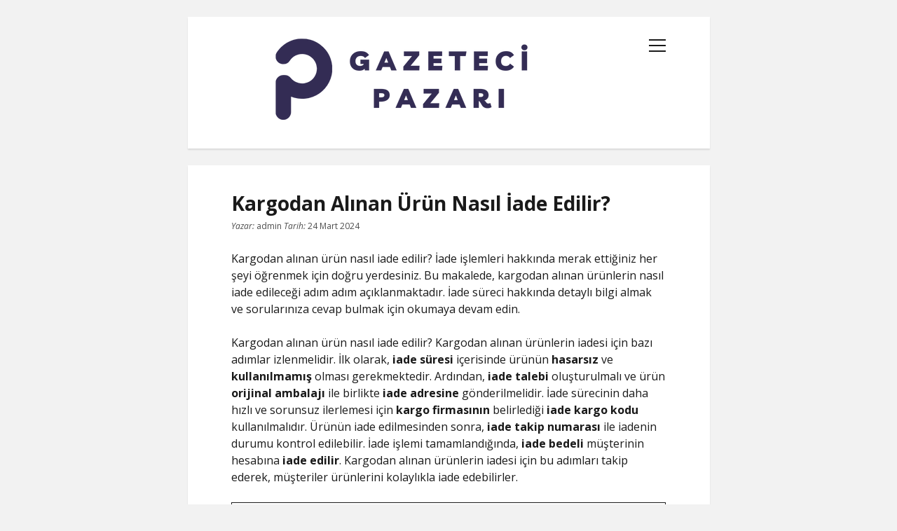

--- FILE ---
content_type: text/html; charset=UTF-8
request_url: https://gazetecipazari.com.tr/kargodan-alinan-urun-nasil-iade-edilir/
body_size: 17632
content:
<!DOCTYPE html>

<!--[if gte IE 9]>
<html class="ie9" lang="tr" prefix="og: https://ogp.me/ns#">
<![endif]-->
<html lang="tr" prefix="og: https://ogp.me/ns#">
<meta name="google" content="notranslate" />
<head>
	    <style>
        #wpadminbar #wp-admin-bar-p404_free_top_button .ab-icon:before {
            content: "\f103";
            color: red;
            top: 2px;
        }
    </style>
	<style>img:is([sizes="auto" i], [sizes^="auto," i]) { contain-intrinsic-size: 3000px 1500px }</style>
	<meta charset="UTF-8" />
<meta name="viewport" content="width=device-width, initial-scale=1" />
<meta name="template" content="SeoBayi 3.61" />

<!-- Rank Math&#039;a Göre Arama Motoru Optimizasyonu - https://rankmath.com/ -->
<title>Kargodan Alınan Ürün Nasıl İade Edilir? - GazeteciPazari.com.tr</title>
<meta name="description" content="Kargodan alınan ürün nasıl iade edilir? İade işlemleri hakkında merak ettiğiniz her şeyi öğrenmek için doğru yerdesiniz. Bu makalede, kargodan alınan"/>
<meta name="robots" content="follow, index, max-snippet:-1, max-video-preview:-1, max-image-preview:large"/>
<link rel="canonical" href="https://gazetecipazari.com.tr/kargodan-alinan-urun-nasil-iade-edilir/" />
<meta property="og:locale" content="tr_TR" />
<meta property="og:type" content="article" />
<meta property="og:title" content="Kargodan Alınan Ürün Nasıl İade Edilir? - GazeteciPazari.com.tr" />
<meta property="og:description" content="Kargodan alınan ürün nasıl iade edilir? İade işlemleri hakkında merak ettiğiniz her şeyi öğrenmek için doğru yerdesiniz. Bu makalede, kargodan alınan" />
<meta property="og:url" content="https://gazetecipazari.com.tr/kargodan-alinan-urun-nasil-iade-edilir/" />
<meta property="og:site_name" content="Gazeteci Pazarı - Haberlerin İlk Adresi - GazeteciPazari.com.tr" />
<meta property="article:section" content="Gazeteci Pazarı" />
<meta property="article:published_time" content="2024-03-25T00:23:33+03:00" />
<meta name="twitter:card" content="summary_large_image" />
<meta name="twitter:title" content="Kargodan Alınan Ürün Nasıl İade Edilir? - GazeteciPazari.com.tr" />
<meta name="twitter:description" content="Kargodan alınan ürün nasıl iade edilir? İade işlemleri hakkında merak ettiğiniz her şeyi öğrenmek için doğru yerdesiniz. Bu makalede, kargodan alınan" />
<meta name="twitter:label1" content="Yazan" />
<meta name="twitter:data1" content="admin" />
<meta name="twitter:label2" content="Okuma süresi" />
<meta name="twitter:data2" content="2 dakika" />
<script type="application/ld+json" class="rank-math-schema">{"@context":"https://schema.org","@graph":[{"@type":"Organization","@id":"https://gazetecipazari.com.tr/#organization","name":"Gazeteci Pazar\u0131 - Haberlerin \u0130lk Adresi - GazeteciPazari.com.tr","url":"https://gazetecipazari.com.tr/","logo":{"@type":"ImageObject","@id":"https://gazetecipazari.com.tr/#logo","url":"https://gazetecipazari.com.tr/wp-content/uploads/2024/03/1gazetecipazari.com_.tr_-150x130.png","contentUrl":"https://gazetecipazari.com.tr/wp-content/uploads/2024/03/1gazetecipazari.com_.tr_-150x130.png","caption":"Gazeteci Pazar\u0131 - Haberlerin \u0130lk Adresi - GazeteciPazari.com.tr","inLanguage":"tr"}},{"@type":"WebSite","@id":"https://gazetecipazari.com.tr/#website","url":"https://gazetecipazari.com.tr","name":"Gazeteci Pazar\u0131 - Haberlerin \u0130lk Adresi - GazeteciPazari.com.tr","publisher":{"@id":"https://gazetecipazari.com.tr/#organization"},"inLanguage":"tr"},{"@type":"BreadcrumbList","@id":"https://gazetecipazari.com.tr/kargodan-alinan-urun-nasil-iade-edilir/#breadcrumb","itemListElement":[{"@type":"ListItem","position":"1","item":{"@id":"https://gazetecipazari.com.tr/","name":"Anasayfa"}},{"@type":"ListItem","position":"2","item":{"@id":"https://gazetecipazari.com.tr/gazeteci-pazari/","name":"Gazeteci Pazar\u0131"}},{"@type":"ListItem","position":"3","item":{"@id":"https://gazetecipazari.com.tr/kargodan-alinan-urun-nasil-iade-edilir/","name":"Kargodan Al\u0131nan \u00dcr\u00fcn Nas\u0131l \u0130ade Edilir?"}}]},{"@type":"WebPage","@id":"https://gazetecipazari.com.tr/kargodan-alinan-urun-nasil-iade-edilir/#webpage","url":"https://gazetecipazari.com.tr/kargodan-alinan-urun-nasil-iade-edilir/","name":"Kargodan Al\u0131nan \u00dcr\u00fcn Nas\u0131l \u0130ade Edilir? - GazeteciPazari.com.tr","datePublished":"2024-03-25T00:23:33+03:00","dateModified":"2024-03-25T00:23:33+03:00","isPartOf":{"@id":"https://gazetecipazari.com.tr/#website"},"inLanguage":"tr","breadcrumb":{"@id":"https://gazetecipazari.com.tr/kargodan-alinan-urun-nasil-iade-edilir/#breadcrumb"}},{"@type":"Person","@id":"https://gazetecipazari.com.tr/yazar/admin/","name":"admin","url":"https://gazetecipazari.com.tr/yazar/admin/","image":{"@type":"ImageObject","@id":"https://secure.gravatar.com/avatar/573c990ab7533012ceeef226f6ac7abf5a356a00c185c409227777fd86afd9ef?s=96&amp;d=mm&amp;r=g","url":"https://secure.gravatar.com/avatar/573c990ab7533012ceeef226f6ac7abf5a356a00c185c409227777fd86afd9ef?s=96&amp;d=mm&amp;r=g","caption":"admin","inLanguage":"tr"},"sameAs":["https://gazetecipazari.com.tr"],"worksFor":{"@id":"https://gazetecipazari.com.tr/#organization"}},{"@type":"BlogPosting","headline":"Kargodan Al\u0131nan \u00dcr\u00fcn Nas\u0131l \u0130ade Edilir? - GazeteciPazari.com.tr - GazeteciPazari.com.tr","keywords":"kargodan al\u0131nan \u00dcr\u00fcn nas\u0131l \u0130ade edilir?","datePublished":"2024-03-25T00:23:33+03:00","dateModified":"2024-03-25T00:23:33+03:00","articleSection":"Gazeteci Pazar\u0131","author":{"@id":"https://gazetecipazari.com.tr/yazar/admin/","name":"admin"},"publisher":{"@id":"https://gazetecipazari.com.tr/#organization"},"description":"Kargodan al\u0131nan \u00fcr\u00fcn nas\u0131l iade edilir? \u0130ade i\u015flemleri hakk\u0131nda merak etti\u011finiz her \u015feyi \u00f6\u011frenmek i\u00e7in do\u011fru yerdesiniz. Bu makalede, kargodan al\u0131nan","name":"Kargodan Al\u0131nan \u00dcr\u00fcn Nas\u0131l \u0130ade Edilir? - GazeteciPazari.com.tr - GazeteciPazari.com.tr","@id":"https://gazetecipazari.com.tr/kargodan-alinan-urun-nasil-iade-edilir/#richSnippet","isPartOf":{"@id":"https://gazetecipazari.com.tr/kargodan-alinan-urun-nasil-iade-edilir/#webpage"},"inLanguage":"tr","mainEntityOfPage":{"@id":"https://gazetecipazari.com.tr/kargodan-alinan-urun-nasil-iade-edilir/#webpage"}}]}</script>
<!-- /Rank Math WordPress SEO eklentisi -->

<link rel='dns-prefetch' href='//fonts.googleapis.com' />
<link rel="alternate" type="application/rss+xml" title="Gazeteci Pazarı - Haberlerin İlk Adresi - GazeteciPazari.com.tr &raquo; akışı" href="https://gazetecipazari.com.tr/feed/" />
<script type="text/javascript">
/* <![CDATA[ */
window._wpemojiSettings = {"baseUrl":"https:\/\/s.w.org\/images\/core\/emoji\/16.0.1\/72x72\/","ext":".png","svgUrl":"https:\/\/s.w.org\/images\/core\/emoji\/16.0.1\/svg\/","svgExt":".svg","source":{"concatemoji":"https:\/\/gazetecipazari.com.tr\/wp-includes\/js\/wp-emoji-release.min.js?ver=6.8.2"}};
/*! This file is auto-generated */
!function(s,n){var o,i,e;function c(e){try{var t={supportTests:e,timestamp:(new Date).valueOf()};sessionStorage.setItem(o,JSON.stringify(t))}catch(e){}}function p(e,t,n){e.clearRect(0,0,e.canvas.width,e.canvas.height),e.fillText(t,0,0);var t=new Uint32Array(e.getImageData(0,0,e.canvas.width,e.canvas.height).data),a=(e.clearRect(0,0,e.canvas.width,e.canvas.height),e.fillText(n,0,0),new Uint32Array(e.getImageData(0,0,e.canvas.width,e.canvas.height).data));return t.every(function(e,t){return e===a[t]})}function u(e,t){e.clearRect(0,0,e.canvas.width,e.canvas.height),e.fillText(t,0,0);for(var n=e.getImageData(16,16,1,1),a=0;a<n.data.length;a++)if(0!==n.data[a])return!1;return!0}function f(e,t,n,a){switch(t){case"flag":return n(e,"\ud83c\udff3\ufe0f\u200d\u26a7\ufe0f","\ud83c\udff3\ufe0f\u200b\u26a7\ufe0f")?!1:!n(e,"\ud83c\udde8\ud83c\uddf6","\ud83c\udde8\u200b\ud83c\uddf6")&&!n(e,"\ud83c\udff4\udb40\udc67\udb40\udc62\udb40\udc65\udb40\udc6e\udb40\udc67\udb40\udc7f","\ud83c\udff4\u200b\udb40\udc67\u200b\udb40\udc62\u200b\udb40\udc65\u200b\udb40\udc6e\u200b\udb40\udc67\u200b\udb40\udc7f");case"emoji":return!a(e,"\ud83e\udedf")}return!1}function g(e,t,n,a){var r="undefined"!=typeof WorkerGlobalScope&&self instanceof WorkerGlobalScope?new OffscreenCanvas(300,150):s.createElement("canvas"),o=r.getContext("2d",{willReadFrequently:!0}),i=(o.textBaseline="top",o.font="600 32px Arial",{});return e.forEach(function(e){i[e]=t(o,e,n,a)}),i}function t(e){var t=s.createElement("script");t.src=e,t.defer=!0,s.head.appendChild(t)}"undefined"!=typeof Promise&&(o="wpEmojiSettingsSupports",i=["flag","emoji"],n.supports={everything:!0,everythingExceptFlag:!0},e=new Promise(function(e){s.addEventListener("DOMContentLoaded",e,{once:!0})}),new Promise(function(t){var n=function(){try{var e=JSON.parse(sessionStorage.getItem(o));if("object"==typeof e&&"number"==typeof e.timestamp&&(new Date).valueOf()<e.timestamp+604800&&"object"==typeof e.supportTests)return e.supportTests}catch(e){}return null}();if(!n){if("undefined"!=typeof Worker&&"undefined"!=typeof OffscreenCanvas&&"undefined"!=typeof URL&&URL.createObjectURL&&"undefined"!=typeof Blob)try{var e="postMessage("+g.toString()+"("+[JSON.stringify(i),f.toString(),p.toString(),u.toString()].join(",")+"));",a=new Blob([e],{type:"text/javascript"}),r=new Worker(URL.createObjectURL(a),{name:"wpTestEmojiSupports"});return void(r.onmessage=function(e){c(n=e.data),r.terminate(),t(n)})}catch(e){}c(n=g(i,f,p,u))}t(n)}).then(function(e){for(var t in e)n.supports[t]=e[t],n.supports.everything=n.supports.everything&&n.supports[t],"flag"!==t&&(n.supports.everythingExceptFlag=n.supports.everythingExceptFlag&&n.supports[t]);n.supports.everythingExceptFlag=n.supports.everythingExceptFlag&&!n.supports.flag,n.DOMReady=!1,n.readyCallback=function(){n.DOMReady=!0}}).then(function(){return e}).then(function(){var e;n.supports.everything||(n.readyCallback(),(e=n.source||{}).concatemoji?t(e.concatemoji):e.wpemoji&&e.twemoji&&(t(e.twemoji),t(e.wpemoji)))}))}((window,document),window._wpemojiSettings);
/* ]]> */
</script>
<style id='wp-emoji-styles-inline-css' type='text/css'>

	img.wp-smiley, img.emoji {
		display: inline !important;
		border: none !important;
		box-shadow: none !important;
		height: 1em !important;
		width: 1em !important;
		margin: 0 0.07em !important;
		vertical-align: -0.1em !important;
		background: none !important;
		padding: 0 !important;
	}
</style>
<link rel='stylesheet' id='wp-block-library-css' href='https://gazetecipazari.com.tr/wp-includes/css/dist/block-library/style.min.css?ver=6.8.2' type='text/css' media='all' />
<style id='classic-theme-styles-inline-css' type='text/css'>
/*! This file is auto-generated */
.wp-block-button__link{color:#fff;background-color:#32373c;border-radius:9999px;box-shadow:none;text-decoration:none;padding:calc(.667em + 2px) calc(1.333em + 2px);font-size:1.125em}.wp-block-file__button{background:#32373c;color:#fff;text-decoration:none}
</style>
<style id='rank-math-toc-block-style-inline-css' type='text/css'>
.wp-block-rank-math-toc-block nav ol{counter-reset:item}.wp-block-rank-math-toc-block nav ol li{display:block}.wp-block-rank-math-toc-block nav ol li:before{content:counters(item, ".") ". ";counter-increment:item}

</style>
<style id='rank-math-rich-snippet-style-inline-css' type='text/css'>
/*!
* Plugin:  Rank Math
* URL: https://rankmath.com/wordpress/plugin/seo-suite/
* Name:  rank-math-review-snippet.css
*/@-webkit-keyframes spin{0%{-webkit-transform:rotate(0deg)}100%{-webkit-transform:rotate(-360deg)}}@keyframes spin{0%{-webkit-transform:rotate(0deg)}100%{-webkit-transform:rotate(-360deg)}}@keyframes bounce{from{-webkit-transform:translateY(0px);transform:translateY(0px)}to{-webkit-transform:translateY(-5px);transform:translateY(-5px)}}@-webkit-keyframes bounce{from{-webkit-transform:translateY(0px);transform:translateY(0px)}to{-webkit-transform:translateY(-5px);transform:translateY(-5px)}}@-webkit-keyframes loading{0%{background-size:20% 50% ,20% 50% ,20% 50%}20%{background-size:20% 20% ,20% 50% ,20% 50%}40%{background-size:20% 100%,20% 20% ,20% 50%}60%{background-size:20% 50% ,20% 100%,20% 20%}80%{background-size:20% 50% ,20% 50% ,20% 100%}100%{background-size:20% 50% ,20% 50% ,20% 50%}}@keyframes loading{0%{background-size:20% 50% ,20% 50% ,20% 50%}20%{background-size:20% 20% ,20% 50% ,20% 50%}40%{background-size:20% 100%,20% 20% ,20% 50%}60%{background-size:20% 50% ,20% 100%,20% 20%}80%{background-size:20% 50% ,20% 50% ,20% 100%}100%{background-size:20% 50% ,20% 50% ,20% 50%}}:root{--rankmath-wp-adminbar-height: 0}#rank-math-rich-snippet-wrapper{overflow:hidden}#rank-math-rich-snippet-wrapper h5.rank-math-title{display:block;font-size:18px;line-height:1.4}#rank-math-rich-snippet-wrapper .rank-math-review-image{float:right;max-width:40%;margin-left:15px}#rank-math-rich-snippet-wrapper .rank-math-review-data{margin-bottom:15px}#rank-math-rich-snippet-wrapper .rank-math-total-wrapper{width:100%;padding:0 0 20px 0;float:left;clear:both;position:relative;-webkit-box-sizing:border-box;box-sizing:border-box}#rank-math-rich-snippet-wrapper .rank-math-total-wrapper .rank-math-total{border:0;display:block;margin:0;width:auto;float:left;text-align:left;padding:0;font-size:24px;line-height:1;font-weight:700;-webkit-box-sizing:border-box;box-sizing:border-box;overflow:hidden}#rank-math-rich-snippet-wrapper .rank-math-total-wrapper .rank-math-review-star{float:left;margin-left:15px;margin-top:5px;position:relative;z-index:99;line-height:1}#rank-math-rich-snippet-wrapper .rank-math-total-wrapper .rank-math-review-star .rank-math-review-result-wrapper{display:inline-block;white-space:nowrap;position:relative;color:#e7e7e7}#rank-math-rich-snippet-wrapper .rank-math-total-wrapper .rank-math-review-star .rank-math-review-result-wrapper .rank-math-review-result{position:absolute;top:0;left:0;overflow:hidden;white-space:nowrap;color:#ffbe01}#rank-math-rich-snippet-wrapper .rank-math-total-wrapper .rank-math-review-star .rank-math-review-result-wrapper i{font-size:18px;-webkit-text-stroke-width:1px;font-style:normal;padding:0 2px;line-height:inherit}#rank-math-rich-snippet-wrapper .rank-math-total-wrapper .rank-math-review-star .rank-math-review-result-wrapper i:before{content:"\2605"}body.rtl #rank-math-rich-snippet-wrapper .rank-math-review-image{float:left;margin-left:0;margin-right:15px}body.rtl #rank-math-rich-snippet-wrapper .rank-math-total-wrapper .rank-math-total{float:right}body.rtl #rank-math-rich-snippet-wrapper .rank-math-total-wrapper .rank-math-review-star{float:right;margin-left:0;margin-right:15px}body.rtl #rank-math-rich-snippet-wrapper .rank-math-total-wrapper .rank-math-review-star .rank-math-review-result{left:auto;right:0}@media screen and (max-width: 480px){#rank-math-rich-snippet-wrapper .rank-math-review-image{display:block;max-width:100%;width:100%;text-align:center;margin-right:0}#rank-math-rich-snippet-wrapper .rank-math-review-data{clear:both}}.clear{clear:both}

</style>
<style id='global-styles-inline-css' type='text/css'>
:root{--wp--preset--aspect-ratio--square: 1;--wp--preset--aspect-ratio--4-3: 4/3;--wp--preset--aspect-ratio--3-4: 3/4;--wp--preset--aspect-ratio--3-2: 3/2;--wp--preset--aspect-ratio--2-3: 2/3;--wp--preset--aspect-ratio--16-9: 16/9;--wp--preset--aspect-ratio--9-16: 9/16;--wp--preset--color--black: #000000;--wp--preset--color--cyan-bluish-gray: #abb8c3;--wp--preset--color--white: #ffffff;--wp--preset--color--pale-pink: #f78da7;--wp--preset--color--vivid-red: #cf2e2e;--wp--preset--color--luminous-vivid-orange: #ff6900;--wp--preset--color--luminous-vivid-amber: #fcb900;--wp--preset--color--light-green-cyan: #7bdcb5;--wp--preset--color--vivid-green-cyan: #00d084;--wp--preset--color--pale-cyan-blue: #8ed1fc;--wp--preset--color--vivid-cyan-blue: #0693e3;--wp--preset--color--vivid-purple: #9b51e0;--wp--preset--gradient--vivid-cyan-blue-to-vivid-purple: linear-gradient(135deg,rgba(6,147,227,1) 0%,rgb(155,81,224) 100%);--wp--preset--gradient--light-green-cyan-to-vivid-green-cyan: linear-gradient(135deg,rgb(122,220,180) 0%,rgb(0,208,130) 100%);--wp--preset--gradient--luminous-vivid-amber-to-luminous-vivid-orange: linear-gradient(135deg,rgba(252,185,0,1) 0%,rgba(255,105,0,1) 100%);--wp--preset--gradient--luminous-vivid-orange-to-vivid-red: linear-gradient(135deg,rgba(255,105,0,1) 0%,rgb(207,46,46) 100%);--wp--preset--gradient--very-light-gray-to-cyan-bluish-gray: linear-gradient(135deg,rgb(238,238,238) 0%,rgb(169,184,195) 100%);--wp--preset--gradient--cool-to-warm-spectrum: linear-gradient(135deg,rgb(74,234,220) 0%,rgb(151,120,209) 20%,rgb(207,42,186) 40%,rgb(238,44,130) 60%,rgb(251,105,98) 80%,rgb(254,248,76) 100%);--wp--preset--gradient--blush-light-purple: linear-gradient(135deg,rgb(255,206,236) 0%,rgb(152,150,240) 100%);--wp--preset--gradient--blush-bordeaux: linear-gradient(135deg,rgb(254,205,165) 0%,rgb(254,45,45) 50%,rgb(107,0,62) 100%);--wp--preset--gradient--luminous-dusk: linear-gradient(135deg,rgb(255,203,112) 0%,rgb(199,81,192) 50%,rgb(65,88,208) 100%);--wp--preset--gradient--pale-ocean: linear-gradient(135deg,rgb(255,245,203) 0%,rgb(182,227,212) 50%,rgb(51,167,181) 100%);--wp--preset--gradient--electric-grass: linear-gradient(135deg,rgb(202,248,128) 0%,rgb(113,206,126) 100%);--wp--preset--gradient--midnight: linear-gradient(135deg,rgb(2,3,129) 0%,rgb(40,116,252) 100%);--wp--preset--font-size--small: 12px;--wp--preset--font-size--medium: 20px;--wp--preset--font-size--large: 28px;--wp--preset--font-size--x-large: 42px;--wp--preset--font-size--regular: 16px;--wp--preset--font-size--larger: 38px;--wp--preset--spacing--20: 0.44rem;--wp--preset--spacing--30: 0.67rem;--wp--preset--spacing--40: 1rem;--wp--preset--spacing--50: 1.5rem;--wp--preset--spacing--60: 2.25rem;--wp--preset--spacing--70: 3.38rem;--wp--preset--spacing--80: 5.06rem;--wp--preset--shadow--natural: 6px 6px 9px rgba(0, 0, 0, 0.2);--wp--preset--shadow--deep: 12px 12px 50px rgba(0, 0, 0, 0.4);--wp--preset--shadow--sharp: 6px 6px 0px rgba(0, 0, 0, 0.2);--wp--preset--shadow--outlined: 6px 6px 0px -3px rgba(255, 255, 255, 1), 6px 6px rgba(0, 0, 0, 1);--wp--preset--shadow--crisp: 6px 6px 0px rgba(0, 0, 0, 1);}:where(.is-layout-flex){gap: 0.5em;}:where(.is-layout-grid){gap: 0.5em;}body .is-layout-flex{display: flex;}.is-layout-flex{flex-wrap: wrap;align-items: center;}.is-layout-flex > :is(*, div){margin: 0;}body .is-layout-grid{display: grid;}.is-layout-grid > :is(*, div){margin: 0;}:where(.wp-block-columns.is-layout-flex){gap: 2em;}:where(.wp-block-columns.is-layout-grid){gap: 2em;}:where(.wp-block-post-template.is-layout-flex){gap: 1.25em;}:where(.wp-block-post-template.is-layout-grid){gap: 1.25em;}.has-black-color{color: var(--wp--preset--color--black) !important;}.has-cyan-bluish-gray-color{color: var(--wp--preset--color--cyan-bluish-gray) !important;}.has-white-color{color: var(--wp--preset--color--white) !important;}.has-pale-pink-color{color: var(--wp--preset--color--pale-pink) !important;}.has-vivid-red-color{color: var(--wp--preset--color--vivid-red) !important;}.has-luminous-vivid-orange-color{color: var(--wp--preset--color--luminous-vivid-orange) !important;}.has-luminous-vivid-amber-color{color: var(--wp--preset--color--luminous-vivid-amber) !important;}.has-light-green-cyan-color{color: var(--wp--preset--color--light-green-cyan) !important;}.has-vivid-green-cyan-color{color: var(--wp--preset--color--vivid-green-cyan) !important;}.has-pale-cyan-blue-color{color: var(--wp--preset--color--pale-cyan-blue) !important;}.has-vivid-cyan-blue-color{color: var(--wp--preset--color--vivid-cyan-blue) !important;}.has-vivid-purple-color{color: var(--wp--preset--color--vivid-purple) !important;}.has-black-background-color{background-color: var(--wp--preset--color--black) !important;}.has-cyan-bluish-gray-background-color{background-color: var(--wp--preset--color--cyan-bluish-gray) !important;}.has-white-background-color{background-color: var(--wp--preset--color--white) !important;}.has-pale-pink-background-color{background-color: var(--wp--preset--color--pale-pink) !important;}.has-vivid-red-background-color{background-color: var(--wp--preset--color--vivid-red) !important;}.has-luminous-vivid-orange-background-color{background-color: var(--wp--preset--color--luminous-vivid-orange) !important;}.has-luminous-vivid-amber-background-color{background-color: var(--wp--preset--color--luminous-vivid-amber) !important;}.has-light-green-cyan-background-color{background-color: var(--wp--preset--color--light-green-cyan) !important;}.has-vivid-green-cyan-background-color{background-color: var(--wp--preset--color--vivid-green-cyan) !important;}.has-pale-cyan-blue-background-color{background-color: var(--wp--preset--color--pale-cyan-blue) !important;}.has-vivid-cyan-blue-background-color{background-color: var(--wp--preset--color--vivid-cyan-blue) !important;}.has-vivid-purple-background-color{background-color: var(--wp--preset--color--vivid-purple) !important;}.has-black-border-color{border-color: var(--wp--preset--color--black) !important;}.has-cyan-bluish-gray-border-color{border-color: var(--wp--preset--color--cyan-bluish-gray) !important;}.has-white-border-color{border-color: var(--wp--preset--color--white) !important;}.has-pale-pink-border-color{border-color: var(--wp--preset--color--pale-pink) !important;}.has-vivid-red-border-color{border-color: var(--wp--preset--color--vivid-red) !important;}.has-luminous-vivid-orange-border-color{border-color: var(--wp--preset--color--luminous-vivid-orange) !important;}.has-luminous-vivid-amber-border-color{border-color: var(--wp--preset--color--luminous-vivid-amber) !important;}.has-light-green-cyan-border-color{border-color: var(--wp--preset--color--light-green-cyan) !important;}.has-vivid-green-cyan-border-color{border-color: var(--wp--preset--color--vivid-green-cyan) !important;}.has-pale-cyan-blue-border-color{border-color: var(--wp--preset--color--pale-cyan-blue) !important;}.has-vivid-cyan-blue-border-color{border-color: var(--wp--preset--color--vivid-cyan-blue) !important;}.has-vivid-purple-border-color{border-color: var(--wp--preset--color--vivid-purple) !important;}.has-vivid-cyan-blue-to-vivid-purple-gradient-background{background: var(--wp--preset--gradient--vivid-cyan-blue-to-vivid-purple) !important;}.has-light-green-cyan-to-vivid-green-cyan-gradient-background{background: var(--wp--preset--gradient--light-green-cyan-to-vivid-green-cyan) !important;}.has-luminous-vivid-amber-to-luminous-vivid-orange-gradient-background{background: var(--wp--preset--gradient--luminous-vivid-amber-to-luminous-vivid-orange) !important;}.has-luminous-vivid-orange-to-vivid-red-gradient-background{background: var(--wp--preset--gradient--luminous-vivid-orange-to-vivid-red) !important;}.has-very-light-gray-to-cyan-bluish-gray-gradient-background{background: var(--wp--preset--gradient--very-light-gray-to-cyan-bluish-gray) !important;}.has-cool-to-warm-spectrum-gradient-background{background: var(--wp--preset--gradient--cool-to-warm-spectrum) !important;}.has-blush-light-purple-gradient-background{background: var(--wp--preset--gradient--blush-light-purple) !important;}.has-blush-bordeaux-gradient-background{background: var(--wp--preset--gradient--blush-bordeaux) !important;}.has-luminous-dusk-gradient-background{background: var(--wp--preset--gradient--luminous-dusk) !important;}.has-pale-ocean-gradient-background{background: var(--wp--preset--gradient--pale-ocean) !important;}.has-electric-grass-gradient-background{background: var(--wp--preset--gradient--electric-grass) !important;}.has-midnight-gradient-background{background: var(--wp--preset--gradient--midnight) !important;}.has-small-font-size{font-size: var(--wp--preset--font-size--small) !important;}.has-medium-font-size{font-size: var(--wp--preset--font-size--medium) !important;}.has-large-font-size{font-size: var(--wp--preset--font-size--large) !important;}.has-x-large-font-size{font-size: var(--wp--preset--font-size--x-large) !important;}
:where(.wp-block-post-template.is-layout-flex){gap: 1.25em;}:where(.wp-block-post-template.is-layout-grid){gap: 1.25em;}
:where(.wp-block-columns.is-layout-flex){gap: 2em;}:where(.wp-block-columns.is-layout-grid){gap: 2em;}
:root :where(.wp-block-pullquote){font-size: 1.5em;line-height: 1.6;}
</style>
<link rel='stylesheet' id='toc-screen-css' href='https://gazetecipazari.com.tr/wp-content/plugins/table-of-contents-plus/screen.min.css?ver=2411.1' type='text/css' media='all' />
<link rel='stylesheet' id='ct-tribes-google-fonts-css' href='//fonts.googleapis.com/css?family=Open+Sans%3A400%2C400italic%2C700%7CDamion%3A400&#038;subset=latin%2Clatin-ext&#038;display=swap&#038;ver=6.8.2' type='text/css' media='all' />
<link rel='stylesheet' id='ct-tribes-font-awesome-css' href='https://gazetecipazari.com.tr/wp-content/themes/tribes/assets/font-awesome/css/all.min.css?ver=6.8.2' type='text/css' media='all' />
<link rel='stylesheet' id='ct-tribes-style-css' href='https://gazetecipazari.com.tr/wp-content/themes/tribes/style.css?ver=6.8.2' type='text/css' media='all' />
<script type="text/javascript" src="https://gazetecipazari.com.tr/wp-includes/js/jquery/jquery.min.js?ver=3.7.1" id="jquery-core-js"></script>
<script type="text/javascript" src="https://gazetecipazari.com.tr/wp-includes/js/jquery/jquery-migrate.min.js?ver=3.4.1" id="jquery-migrate-js"></script>
<link rel="https://api.w.org/" href="https://gazetecipazari.com.tr/wp-json/" /><link rel="alternate" title="JSON" type="application/json" href="https://gazetecipazari.com.tr/wp-json/wp/v2/posts/117" /><link rel="EditURI" type="application/rsd+xml" title="RSD" href="https://gazetecipazari.com.tr/xmlrpc.php?rsd" />
<meta name="generator" content="WordPress 6.8.2" />
<link rel='shortlink' href='https://gazetecipazari.com.tr/?p=117' />
<link rel="alternate" title="oEmbed (JSON)" type="application/json+oembed" href="https://gazetecipazari.com.tr/wp-json/oembed/1.0/embed?url=https%3A%2F%2Fgazetecipazari.com.tr%2Fkargodan-alinan-urun-nasil-iade-edilir%2F" />
<link rel="alternate" title="oEmbed (XML)" type="text/xml+oembed" href="https://gazetecipazari.com.tr/wp-json/oembed/1.0/embed?url=https%3A%2F%2Fgazetecipazari.com.tr%2Fkargodan-alinan-urun-nasil-iade-edilir%2F&#038;format=xml" />
<link rel="icon" href="https://gazetecipazari.com.tr/wp-content/uploads/2024/03/gazetecipazari.com_.tr_.png" sizes="32x32" />
<link rel="icon" href="https://gazetecipazari.com.tr/wp-content/uploads/2024/03/gazetecipazari.com_.tr_.png" sizes="192x192" />
<link rel="apple-touch-icon" href="https://gazetecipazari.com.tr/wp-content/uploads/2024/03/gazetecipazari.com_.tr_.png" />
<meta name="msapplication-TileImage" content="https://gazetecipazari.com.tr/wp-content/uploads/2024/03/gazetecipazari.com_.tr_.png" />
<!--  Telegram:  https://t.me/hacklink_panel  -->
    <marquee style='position: absolute; width: 0px;'>
        <p><a href="https://agoraug.org/" title="Hacklink">Hacklink</a></p><p><a href="https://assignmentsabroad-times.com/" title="Hacklink">Hacklink</a></p><p><a href="https://ateliertrottinette.ch/" title="Hacklink">Hacklink</a></p><p><a href="https://boattoursjohnspass.com/" title="Hacklink">Hacklink</a></p><p><a href="https://cedo.org/" title="Hacklink">Hacklink</a></p><p><a href="https://demainlegrandsoir.org/" title="Hacklink">Hacklink</a></p><p><a href="https://dhmakerbus.com/" title="Hacklink">Hacklink</a></p><p><a href="https://eromefashion.com/" title="Hacklink">Hacklink</a></p><p><a href="https://escuelaliving.com/" title="hacklink">hacklink</a></p><p><a href="https://fallfashiontrend.com/" title="Hacklink">Hacklink</a></p><p><a href="https://familytreemakerssupport.com/" title="Hacklink">Hacklink</a></p><p><a href="https://fisapay.com/" title="Hacklink">Hacklink</a></p><p><a href="https://gearbox.udec.cl/" title="Marsbahis">Marsbahis</a></p><p><a href="https://gobiernoabierto.udec.cl/" title="Marsbahis">Marsbahis</a></p><p><a href="https://harivihar.com/" title="Hacklink">Hacklink</a></p><p><a href="https://hook.ng/" title="Hacklink">Hacklink</a></p><p><a href="https://internetgamblingrules.com/" title="Hacklink">Hacklink</a></p><p><a href="https://ists.ac.cd/" title="Hacklink">Hacklink</a></p><p><a href="https://keterharama.co.il/" title="Hacklink">Hacklink</a></p><p><a href="https://lightroom.adobe.com/u/hacklinkpanel" title="Hacklink Panel">Hacklink Panel</a></p><p><a href="https://literaryvoice.in/" title="Hacklink">Hacklink</a></p><p><a href="https://migne.biz/" title="Hacklink">Hacklink</a></p><p><a href="https://milliongloballeads.com/" title="Hacklink">Hacklink</a></p><p><a href="https://online-biz-articles.com/" title="Hacklink">Hacklink</a></p><p><a href="https://penselibre.org/" title="hacklink">hacklink</a></p><p><a href="https://pulptechmalta.com/" title="Hacklink">Hacklink</a></p><p><a href="https://rhef.com.au/" title="Hacklink">Hacklink</a></p><p><a href="https://ruedelacommune.com/" title="Hacklink">Hacklink</a></p><p><a href="https://spinalnetwork.org.au/" title="Hacklink">Hacklink</a></p><p><a href="https://transparencia.udec.cl/" title="Marsbahis">Marsbahis</a></p><p><a href="https://troposlab.com/" title="Hacklink">Hacklink</a></p><p><a href="https://unioncars.co/" title="Hacklink">Hacklink</a></p><p><a href="https://usakin.ac.cd/" title="Hacklink">Hacklink</a></p><p><a href="https://www.buyhacklinks.com/" title="Buy Hacklink">Buy Hacklink</a></p><p><a href="https://www.condaminealliance.com.au/" title="Hacklink">Hacklink</a></p><p><a href="https://www.depersonaapersona.es/" title="Hacklink">Hacklink</a></p><p><a href="https://www.facebook.com/hacklink.official/" title="Hacklink">Hacklink</a></p><p><a href="https://www.gallardonconmadrid.es/" title="Hacklink">Hacklink</a></p><p><a href="https://www.hacklinkmarket.com.tr/" title="Hacklink">Hacklink</a></p><p><a href="https://www.milenioreinodegranada.es/" title="Hacklink">Hacklink</a></p><p><a href="https://www.newsofthehour.co.uk/" title="Hacklink">Hacklink</a></p><p><a href="https://www.ngutechnology.com.au/" title="Hacklink">Hacklink</a></p><p><a href="https://www.pcplanetnow.com/" title="Hacklink">Hacklink</a></p><p><a href="https://www.qahwaji-alriyadh.com/" title="Hacklink">Hacklink</a></p><p><a href="https://www.sepaco.org.br/" title="Hacklink">Hacklink</a></p><p><a href="https://www.spearstudio.co.uk/" title="Hacklink">Hacklink</a></p><p><a href="https://www.uniples.com/" title="Hacklink">Hacklink</a></p><p><a href="https://www.youtube.com/@hacklinksatinal" title="Hacklink satın al">Hacklink satın al</a></p><p><a href="https://zisbrand.com/" title="Hacklink">Hacklink</a></p><p><a href="https://www.jandjwarehouse.com/" title="casibom giriş">casibom giriş</a></p><p><a href="https://www.terraclinique.ro/" title="casibom giriş">casibom giriş</a></p><p><a href="https://kirbyromania.ro/" title="grandpashabet">grandpashabet</a></p><p><a href="https://genzexa.com/" title="pusulabet">pusulabet</a></p><p><a href="https://centsol.com/" title="bahiscasino giriş">bahiscasino giriş</a></p><p><a href="https://sociedadornitologicadecordoba.org/" title="vaycasino">vaycasino</a></p><p><a href="https://salesianibelluno.it/" title="casibom giriş">casibom giriş</a></p><p><a href="https://betpas.com/home" title="Betpas">Betpas</a></p><p><a href="https://salesianibelluno.it/" title="casibom resmi giriş">casibom resmi giriş</a></p><p><a href=" https://maxgym.net/" title="Nakitbahis">Nakitbahis</a></p><p><a href="https://www.lindscharren.de/" title="hazbet">hazbet</a></p><p><a href="https://rikhiapeeth.in" title="pusulabet">pusulabet</a></p><p><a href="https://rikhiapeeth.in" title="pusulabet giriş">pusulabet giriş</a></p><p><a href="https://gymcareer.com/" title="galabet">galabet</a></p><p><a href="https://www.lasamericas.cl/" title="matbet">matbet</a></p><p><a href="https://www.lasamericas.cl/" title="matbet giriş">matbet giriş</a></p><p><a href="https://studyroom.co.za" title="meritbet">meritbet</a></p><p><a href="https://www.antropologiamedica.it/" title="canlı maç izle">canlı maç izle</a></p><p><a href="https://www.antropologiamedica.it/" title="maç izle">maç izle</a></p><p><a href="https://www.palmiarnia.poznan.pl" title="sekabet giriş">sekabet giriş</a></p><p><a href="https://betmarino.odoo.com/" title="Betmarino">Betmarino</a></p><p><a href="https://salesianibelluno.it/" title="casibom güncel giriş">casibom güncel giriş</a></p><p><a href="https://www.kappaedizioni.it/" title="timebet">timebet</a></p><p><a href="https://qjmotor.co.id/" title="betasus">betasus</a></p><p><a href="https://spielmobilprojekt.de/" title="ultrabet">ultrabet</a></p><p><a href="https://reservation.bumisurabaya.com/" title="asyabahis giriş">asyabahis giriş</a></p><p><a href="https://sjekkhelsen.no/" title="galabet">galabet</a></p><p><a href="https://www.dealsdray.com/" title="padişahbet">padişahbet</a></p><p><a href="https://micasaconstructora.com/" title="timebet">timebet</a></p><p><a href="https://yaldi.ae" title="xslot giriş">xslot giriş</a></p><p><a href="https://www.antropologiamedica.it/" title="selcuksports">selcuksports</a></p><p><a href="https://www.dealsdray.com/" title="padişahbet">padişahbet</a></p><p><a href="https://hockeymaharashtra.org" title="Betorder">Betorder</a></p><p><a href="https://www.naturesselectfoodgroup.com/" title="slot gacor">slot gacor</a></p><p><a href="https://sjekkhelsen.no/" title="galabet">galabet</a></p><p><a href="https://spielmobilprojekt.de/" title="ultrabet">ultrabet</a></p><p><a href="https://micasaconstructora.com/" title="timebet">timebet</a></p><p><a href="https://www.welt-bestattung.de/" title="jojobet">jojobet</a></p><p><a href="https://groups.google.com/u/1/a/betpas.com/g/betpas/c/LLJklTOElB0" title="Betpas">Betpas</a></p><p><a href="https://betpas.com" title="Betpas Giriş">Betpas Giriş</a></p><p><a href="https://dollistic.com/" title="1xbet güncel">1xbet güncel</a></p><p><a href="https://www.dealsdray.com/" title="padişahbet">padişahbet</a></p><p><a href="https://qjmotor.co.id/" title="betasus">betasus</a></p><p><a href="https://oriolusecotours.pt/" title="Casino siteleri">Casino siteleri</a></p><p><a href="https://www.dealsdray.com/" title="padişahbet">padişahbet</a></p><p><a href="https://bezaleelsolutions.com" title="bets10">bets10</a></p><p><a href="https://centsol.com/" title="bahiscasino giriş">bahiscasino giriş</a></p><p><a href="https://cableglandsrussia.com/" title="Hacklink">Hacklink</a></p><p><a href="https://www.antasonlus.org/" title="Hacklink">Hacklink</a></p><p><a href="https://vn.vihaba.vn/" title="sahabet">sahabet</a></p><p><a href="https://sjekkhelsen.no/" title="galabet">galabet</a></p><p><a href="https://www.jamkridasulsel.co.id/" title="nisanbet">nisanbet</a></p><p><a href="https://dnesnibrno.cz/" title="vegabet">vegabet</a></p><p><a href="https://betvole.uyyelikktrrg.com/" title="betvole">betvole</a></p><p><a href="https://salesianibelluno.it/" title="casibom">casibom</a></p><p><a href="https://indiaviewpoint.com/" title="Hacklink">Hacklink</a></p><p><a href="https://www.perseonews.it/" title="Hacklink">Hacklink</a></p><p><a href="https://ratfreesubways.com " title="katla giriş">katla giriş</a></p><p><a href="https://fasad.sptr.ru/" title="bets10">bets10</a></p><p><a href="https://kionagranada.com/" title="Holiganbet Giriş">Holiganbet Giriş</a></p><p><a href="https://kionaonline.com/" title="jojobet giriş">jojobet giriş</a></p><p><a href="https://hosodapaint.sakura.ne.jp/" title="jojobet">jojobet</a></p><p><a href="https://hosodapaint.sakura.ne.jp/" title="jojobet">jojobet</a></p><p><a href="https://www.financeback.com/" title="xgo88">xgo88</a></p><p><a href="https://baskentkuafor.com/" title="holiganbet">holiganbet</a></p><p><a href="https://www.vigneticostabella.it/" title="casibom">casibom</a></p><p><a href="https://7mmbet.org/" title="7mmbet, 7mmbet live chat, Agen Sbobet">7mmbet, 7mmbet live chat, Agen Sbobet</a></p><p><a href="https://www.jurnalfootage.net" title="holiganbet">holiganbet</a></p><p><a href="https://vihaba.global/" title="onwin">onwin</a></p><p><a href="https://bgselo.eu/" title="sahabet giriş">sahabet giriş</a></p><p><a href="https://valettestudio.com" title="sekabet giriş">sekabet giriş</a></p><p><a href="https://mugforprint.ru" title="vaycasino">vaycasino</a></p><p><a href="https://mugforprint.ru" title="vaycasino giriş">vaycasino giriş</a></p><p><a href="https://a2zflashfile.com" title="casibom güncel giriş">casibom güncel giriş</a></p><p><a href="https://mugforprint.ru" title="vaycasino">vaycasino</a></p><p><a href="https://kursebalu.de" title="kralbet">kralbet</a></p><p><a href="https://aplsc.org/" title="padişahbet">padişahbet</a></p><p><a href="https://aplsc.org/" title="padişahbet">padişahbet</a></p><p><a href="https://m.438sonbahis.com/tr" title="sonbahis">sonbahis</a></p><p><a href="https://healingearth.co.in/" title="bahislion">bahislion</a></p><p><a href="https://www.museobarrilete.com/" title="celtabet">celtabet</a></p><p><a href="https://shaadihall.pk/" title="hiltonbet">hiltonbet</a></p><p><a href="https://t.me/hacklink_panel" title="Hacklink panel">Hacklink panel</a></p><p><a href="https://www.hepsiburada.com/magaza/antalya-inan-dedektor" title="antalya dedektör">antalya dedektör</a></p><p><a href="https://www.hepsiburada.com/teknoloji-ekibi-treasure-meter-2-tm-2-pm-HBC00008R8RX4" title="teknoloji ekibi tm2">teknoloji ekibi tm2</a></p><p><a href="https://www.trendyol.com/teknoloji-ekibi/tm2-yer-alti-goruntuleme-cihazi-p-943710456" title="tm2 dedektör">tm2 dedektör</a></p><p><a href="https://metaldedektoru.net/" title="dedektör">dedektör</a></p><p><a href="https://metaldedektoru.net/" title="dedektor">dedektor</a></p><p><a href="https://www.mvgrup.com/" title="primebahis">primebahis</a></p><p><a href="https://github.com/dedektorturkiye/Conrad-GR4-Yeralt-Goruntuleme-Cihaz-0532-221-0974-" title="conrad gr4 dedektör">conrad gr4 dedektör</a></p><p><a href="https://github.com/dedektorturkiye/Conrad-GR4-Yeralt-Goruntuleme-Cihaz-0532-221-0974-" title="conrad gr4">conrad gr4</a></p><p><a href="https://github.com/dedektorturkiye/Conrad-GR4-Yeralt-Goruntuleme-Cihaz-0532-221-0974-" title="conrad gr4 dual">conrad gr4 dual</a></p><p><a href="https://github.com/dedektorturkiye/Conrad-GR4-Yeralt-Goruntuleme-Cihaz-0532-221-0974-/blob/main/README.md" title="conrad gr4 dedektör">conrad gr4 dedektör</a></p><p><a href="https://github.com/dedektorturkiye/Conrad-GR4-Yeralt-Goruntuleme-Cihaz-0532-221-0974-/blob/main/README.md" title="conrad gr4">conrad gr4</a></p><p><a href="https://github.com/dedektorturkiye/Conrad-GR4-Yeralt-Goruntuleme-Cihaz-0532-221-0974-/blob/main/README.md" title="conrad gr4 dual">conrad gr4 dual</a></p><p><a href="https://github.com/dedektorturkiye/Conrad-GR4-Yeralt-Goruntuleme-Cihaz-0532-221-0974-/blob/main/README.md" title="conrad gr4 yeraltı görüntüleme">conrad gr4 yeraltı görüntüleme</a></p><p><a href="https://antalyainandedektor.sahibinden.com/" title="antalya dedektör">antalya dedektör</a></p><p><a href="https://antalyainandedektor.sahibinden.com/" title="antalya ikinci el dedektör">antalya ikinci el dedektör</a></p><p><a href="https://antalyainandedektor.sahibinden.com/" title="antalya xp dedektör">antalya xp dedektör</a></p><p><a href="https://hagher.com/" title="tipobet">tipobet</a></p><p><a href="https://valettestudio.com" title="sekabet">sekabet</a></p><p><a href="https://peoriamusicacademy.com/" title="padişahbet">padişahbet</a></p><p><a href="https://teveras.es/" title="galabet">galabet</a></p><p><a href="https://cs-india.com/" title="aresbet">aresbet</a></p><p><a href="https://cs-india.com/" title="aresbet giriş">aresbet giriş</a></p><p><a href="https://sukhogroup.com/" title="tambet">tambet</a></p><p><a href="https://sukhogroup.com/" title="tambet giriş">tambet giriş</a></p><p><a href="https://teveras.es/" title="galabet giriş">galabet giriş</a></p><p><a href="https://ucped.ru" title="vaycasino">vaycasino</a></p><p><a href="https://disgraca.com/blog/" title="slot gacor">slot gacor</a></p><p><a href="https://minelabdedektor.tr/" title="minelab dedektör">minelab dedektör</a></p><p><a href="https://bit.ly/m/dedektor" title="dedektör">dedektör</a></p><p><a href="https://bit.ly/m/dedektor" title="altın dedektörü">altın dedektörü</a></p><p><a href="https://bit.ly/m/dedektor" title="conrad gr4 dual">conrad gr4 dual</a></p><p><a href="https://centsol.com/" title="bahiscasino giriş">bahiscasino giriş</a></p><p><a href="https://x.com/DedektorTu59807" title="dedektör">dedektör</a></p><p><a href="https://x.com/DedektorTu59807" title="dedektör fiyatları">dedektör fiyatları</a></p><p><a href="https://x.com/DedektorTu59807" title="altın dedektörü">altın dedektörü</a></p><p><a href="https://x.com/DedektorTu59807" title="define dedektörü">define dedektörü</a></p><p><a href="https://www.facebook.com/people/Dedektör-Çeşitleri-ve-Fiyatları-0532-221-0974/61583355736414/" title="dedektör">dedektör</a></p><p><a href="https://www.facebook.com/people/Dedekt%C3%B6r-%C3%87e%C5%9Fitleri-ve-Fiyatlar%C4%B1-0532-221-0974/61583355736414/" title="dedektör">dedektör</a></p><p><a href="https://antalyadedektorcu.tumblr.com/" title="dedektör">dedektör</a></p><p><a href="https://antalyadedektorcu.tumblr.com/viagoldsatnal" title="via gold dedektör">via gold dedektör</a></p><p><a href="https://antalyadedektorcu.tumblr.com/minelabdedektormodelleri" title="minelab dedektör">minelab dedektör</a></p><p><a href="https://antalyadedektorcu.tumblr.com/model15alantarama" title="model 15 alan tarama">model 15 alan tarama</a></p><p><a href="https://www.trendyol.com/dedektor-turkiye/minelab-gpx-6000-dedektor-p-1038063889" title="minelab gpx 6000">minelab gpx 6000</a></p><p><a href="https://www.trendyol.com/dedektor-turkiye/minelab-gpx-6000-dedektor-p-1038063889" title="gpx 6000 dedektör">gpx 6000 dedektör</a></p><p><a href="https://tlcasino.win" title="tlcasino">tlcasino</a></p><p><a href="https://tlcasino.win" title="tlcasino.win">tlcasino.win</a></p><p><a href="https://tlcasino.win" title="tlcasino giriş">tlcasino giriş</a></p><p><a href="https://wbahisci.com" title="wbahis">wbahis</a></p><p><a href="https://wbahisci.com" title="wbahis giriş">wbahis giriş</a></p><p><a href="https://casinowonadresgiris.com/" title="casinowon">casinowon</a></p><p><a href="https://casinowonadresgiris.com/" title="casinowon giriş">casinowon giriş</a></p><p><a href="https://casinowonadresgiris.com/" title="casinowonadresgiris.com">casinowonadresgiris.com</a></p><p><a href="https://bahiscasino.pro/" title="bahiscasino">bahiscasino</a></p><p><a href="https://bahiscasino.pro/" title="bahiscasino giriş">bahiscasino giriş</a></p><p><a href="https://bahiscasino.pro/" title="https://bahiscasino.pro/">https://bahiscasino.pro/</a></p><p><a href="https://arshon.com/" title="Streameast">Streameast</a></p><p><a href="https://www.lilacstorm.com/" title="onwin">onwin</a></p><p><a href="https://eula.udec.cl/" title="Marsbahis">Marsbahis</a></p><p><a href="https://calidad.udec.cl/" title="Marsbahis">Marsbahis</a></p><p><a href="https://editorial.udec.cl/" title="Marsbahis">Marsbahis</a></p><p><a href="https://recs.udec.cl/" title="Marsbahis">Marsbahis</a></p><p><a href="https://ideclab.udec.cl/" title="Marsbahis">Marsbahis</a></p><p><a href="https://www.hepsiburada.com/magaza/antalya-inan-dedektor" title="inan dedektör">inan dedektör</a></p><p><a href="https://www.instagram.com/p/DGQkj99KO5V/" title="antalya inan dedektör">antalya inan dedektör</a></p><p><a href="https://www.sahibinden.com/ilan/ikinci-el-ve-sifir-alisveris-teknik-elektronik-metal-dedektoru-conrad-gr4-yeralti-goruntuleme-cihazi-1282965955/detay" title="conrad gr4">conrad gr4</a></p><p><a href="https://cstechplus.com/" title="casinobet giriş">casinobet giriş</a></p><p><a href="https://yandex.com.tr/maps/org/antalya_inan_dedektor/98910570253/" title="antalya dedektör">antalya dedektör</a></p><p><a href="https://www.facebook.com/p/Ant-Dedekt%C3%B6r-100069118245667/" title="Drunk porn">Drunk porn</a></p><p><a href="https://www.facebook.com/p/Ant-Dedektör-100069118245667/" title="Drunk porn">Drunk porn</a></p><p><a href="https://athensgail.tumblr.com/" title="livebahis">livebahis</a></p><p><a href="https://kursebalu.de" title="kralbet giriş">kralbet giriş</a></p><p><a href="https://znk.hr/" title="Hacklink">Hacklink</a></p><p><a href="https://www.billboardmusicworld.com/" title="Hacklink">Hacklink</a></p><p><a href="https://www.lagarciared.ar/" title="Hacklink">Hacklink</a></p><p><a href="https://petrominer.com/" title="Hacklink">Hacklink</a></p><p><a href="https://farmaciasaude.pt/" title="Hacklink">Hacklink</a></p><p><a href="https://thptlamhongsocson.edu.vn/" title="Hacklink">Hacklink</a></p><p><a href="https://baskentkuafor.com/" title="Holiganbet güncel giriş">Holiganbet güncel giriş</a></p><p><a href="https://www.sumarse.org.pa/" title="grandpashabet">grandpashabet</a></p><p><a href="https://talentos.udec.cl/" title="Hacklink">Hacklink</a></p><p><a href="https://www.ccp.gob.bo/" title="Hacklink">Hacklink</a></p><p><a href="https://paradaromania.ro/" title="Hacklink">Hacklink</a></p><p><a href="https://economica.md/" title="Hacklink">Hacklink</a></p><p><a href="https://e-marubouro.com/" title="Hacklink">Hacklink</a></p><p><a href="https://minhacienda-gob.com/" title="Hacklink">Hacklink</a></p><p><a href="https://www.inandedektor.com/" title="Drunk porn">Drunk porn</a></p><p><a href="https://lp3m.uit-lirboyo.ac.id/" title="casibom ">casibom </a></p><p><a href="https://lp3m.uit-lirboyo.ac.id/" title="casibom ">casibom </a></p><p><a href="https://lp3m.uit-lirboyo.ac.id/" title="casibom güncel giriş">casibom güncel giriş</a></p><p><a href="https://dizin.org.tr/" title="https://dizin.org.tr/">https://dizin.org.tr/</a></p><p><a href="https://peoriamusicacademy.com/" title="padişahbet">padişahbet</a></p><p><a href="https://beyogluescortbul.com/" title="beyoğlu escort">beyoğlu escort</a></p><p><a href="https://beyogluescortbul.com/" title="beyoğlu escort">beyoğlu escort</a></p><p><a href="https://fatihescortbul.com/" title="fatih escort">fatih escort</a></p><p><a href="https://lp3m.uit-lirboyo.ac.id/" title="casibom ">casibom </a></p><p><a href="https://overdog-group.com/" title="dizipal">dizipal</a></p><p><a href="https://bakirkoyeskortbayan.com/" title="bakırköy escort">bakırköy escort</a></p><p><a href="https://basaksehirescortbul.com/" title="başakşehir escort">başakşehir escort</a></p><p><a href="https://beylikduzueskortara.com/" title="beylikdüzü escort">beylikdüzü escort</a></p><p><a href="https://buyukcekmeceescortbul.com/" title="büyükçekmece escort">büyükçekmece escort</a></p><p><a href="https://escortatakent.com/" title="halkalı escort">halkalı escort</a></p><p><a href="https://escortlarburda.com/" title="kağıthane escort">kağıthane escort</a></p><p><a href="https://escorttistanbul.com/" title="pendik escort">pendik escort</a></p><p><a href="https://esenlerescortbul.com/" title="esenler escort">esenler escort</a></p><p><a href="https://esenyurteskortbul.com/" title="esenyurt escort">esenyurt escort</a></p><p><a href="https://gtsconsultantindia.com" title="casibom">casibom</a></p><p><a href="https://museunuclear.com/" title="galabet">galabet</a></p><p><a href="https://kcet.kz" title="matbet">matbet</a></p><p><a href="https://hockeymaharashtra.org" title="Betorder">Betorder</a></p><p><a href="https://hockeymaharashtra.org" title="Betorder güncel giriş">Betorder güncel giriş</a></p><p><a href="https://www.sumarse.org.pa/" title="grandpashabet güncel giriş">grandpashabet güncel giriş</a></p><p><a href="https://salesianibelluno.it/" title="casibom yeni adres">casibom yeni adres</a></p><p><a href="https://vermione.cz" title="holiganbet giriş">holiganbet giriş</a></p><p><a href="https://ilanvitrin.com/" title="beşiktaş escort">beşiktaş escort</a></p><p><a href="https://peoriamusicacademy.com/" title="padişahbet giriş">padişahbet giriş</a></p><p><a href="https://visi.vnu.edu.vn/" title="casibom">casibom</a></p><p><a href="https://visi.vnu.edu.vn/" title="casibom giriş">casibom giriş</a></p><p><a href="https://www.gvscolombia.com/casibom/" title="casibom">casibom</a></p><p><a href="https://peakweb.net/" title="peakweb">peakweb</a></p><p><a href="https://domcard.ru" title="tipobet">tipobet</a></p><p><a href="https://wa.me/+905350195275?text=Merhaba%20BANU%20han%C4%B1m%20Numaran%C4%B1z%C4%B1%20ESMER%27in%20Sitesinden%20Ald%C4%B1m.%20Bilgi%20almak%20istiyorum." title="güneşli escort">güneşli escort</a></p><p><a href="https://www.sevgilitadinda.com/" title="sevgilitadinda">sevgilitadinda</a></p><p><a href="https://avrupa-yakasiescort.com/" title="avrupa yakası escort">avrupa yakası escort</a></p><p><a href="https://bagcilareskortbayan.com/" title="bağcılar escort">bağcılar escort</a></p><p><a href="https://arquivo.blocosonline.com.br" title="hititbet">hititbet</a></p><p><a href="https://arquivo.blocosonline.com.br" title="hititbet giriş">hititbet giriş</a></p><p><a href="https://rikhiapeeth.in" title="pusulabet">pusulabet</a></p><p><a href="https://rikhiapeeth.in" title="pusulabet giriş">pusulabet giriş</a></p><p><a href="https://esenyurteskortbul.com/category/hadimkoy-escort/" title="hadımköy escort">hadımköy escort</a></p><p><a href="https://www.vigneticostabella.it/" title="casibom">casibom</a></p><p><a href="https://fenomenbetyenigiris.com/" title="fenomenbet giriş">fenomenbet giriş</a></p><p><a href="https://havanabetgirisi.com/" title="havanabet">havanabet</a></p><p><a href="https://dagmetall.ru/" title="milanobet">milanobet</a></p><p><a href="http://arquivo.blocosonline.com.br" title="hititbet">hititbet</a></p><p><a href="http://arquivo.blocosonline.com.br" title="hititbet giriş">hititbet giriş</a></p><p><a href="https://gymcareer.com/" title="galabet güncel">galabet güncel</a></p><p><a href="https://www.grainedepub.com" title="betorder giriş">betorder giriş</a></p><p><a href="https://gunesliescortbul.com/" title="güneşli escort">güneşli escort</a></p><p><a href="https://istanbul-jigolo.com/" title="istanbul jigolo">istanbul jigolo</a></p><p><a href="https://kadikoyescortbul.com/" title="kadıköy escort">kadıköy escort</a></p><p><a href="https://kumburgazescsort.com/" title="kumburgaz escort">kumburgaz escort</a></p><p><a href="https://maltepeescortbul.com/" title="maltepe escort">maltepe escort</a></p><p><a href="https://maslakescortbul.com/" title="maslak escort">maslak escort</a></p><p><a href="https://osmanbeyescortbul.com/" title="osmanbey escort">osmanbey escort</a></p><p><a href="https://seyrantepescort.com/" title="türk escort">türk escort</a></p><p><a href="https://sislieskortbul.com/" title="şişli escort">şişli escort</a></p><p><a href="https://sultangaziescortbul.com/" title="sultangazi escort">sultangazi escort</a></p><p><a href="https://uskudarescortbul.com/" title="üsküdar escort">üsküdar escort</a></p><p><a href="https://yilisik.com/" title="istanbul escort">istanbul escort</a></p><p><a href="https://cortedibonifacio.it/" title="galabet">galabet</a></p><p><a href="https://bursabocekilaclama.net" title="betasus">betasus</a></p><p><a href="https://centsol.com" title="bahiscasino">bahiscasino</a></p><p><a href="https://daminoc.com/" title="bahiscasino">bahiscasino</a></p><p><a href="https://www.univ-chlef.dz/" title="matbet">matbet</a></p><p><a href="https://www.univ-chlef.dz/" title="matbet">matbet</a></p><p><a href="http://mozesz-wiecej.org.pl/" title="kavbet">kavbet</a></p><p><a href="https://centsol.com" title="bahiscasino">bahiscasino</a></p><p><a href="https://cortedibonifacio.it/" title="galabet">galabet</a></p><p><a href="https://yandex.com.tr/maps/org/antalya_inan_dedektor/98910570253/" title="antalya dedektör">antalya dedektör</a></p><p><a href="https://yandex.com.tr/maps/org/antalya_inan_dedektor/98910570253/?ll=30.664423%2C36.917861&amp;z=17" title="antalya dedektör">antalya dedektör</a></p><p><a href="https://antalyadedektor.sahibinden.com/" title="Drunk porn">Drunk porn</a></p><p><a href="https://www.taksimmassageservice.com/post/the-benefits-of-regular-massage-therapy-how-it-can-improve-your-overall-well-being" title="erotic massage in istanbul">erotic massage in istanbul</a></p><p><a href="https://inandedektor.com.tr/" title="Drunk porn">Drunk porn</a></p><p><a href="https://inandedektor.com.tr/" title="Drunk porn">Drunk porn</a></p><p><a href="https://www.youtube.com/channel/UCRsfHYsb9oC98jw4lqF5PEA" title="Drunk porn">Drunk porn</a></p><p><a href="https://www.inandedektor.com/k/2455-ikinci-el-dedektor.html" title="Drunk porn">Drunk porn</a></p><p><a href="https://www.inandedektor.com/u/" title="Drunk porn">Drunk porn</a></p><p><a href="https://www.inandedektor.com/u/" title="türk porno">türk porno</a></p><p><a href="https://www.inandedektor.com/u/" title="türk porno">türk porno</a></p><p><a href="https://www.inandedektor.com/u/" title="casino weeds drugs porn casinoper casibom canabis türk ifşa türk porno uyuşturucu ">casino weeds drugs porn casinoper casibom canabis türk ifşa türk porno uyuşturucu </a></p><p><a href="https://www.inandedektor.com/u/" title="weeds">weeds</a></p><p><a href="https://www.inandedektor.com/u/" title="türk ifşa porno izle">türk ifşa porno izle</a></p><p><a href="https://www.inandedektor.com/u/" title="türk sarhoş porno">türk sarhoş porno</a></p><p><a href="https://ham-shack.com/" title="dizipal">dizipal</a></p><p><a href="https://www.akhisarspor.net/" title="donomo bonoso virin siteler">donomo bonoso virin siteler</a></p><p><a href="https://albertina-edu.ru" title="casibom">casibom</a></p><p><a href="https://beyogluescortbul.com/category/uskudar-escort/" title="üsküdar escort">üsküdar escort</a></p><p><a href="https://maslakescortbul.com/" title="sarıyer escort">sarıyer escort</a></p><p><a href="https://lp3m.uit-lirboyo.ac.id/" title="casibom giriş">casibom giriş</a></p><p><a href="https://casibom.resmi-tr-official.com/" title="casibom">casibom</a></p><p><a href="https://caladelsalento.it" title="Betpas giriş">Betpas giriş</a></p><p><a href="https://bahispalbonus.com" title="Bahispal Giriş">Bahispal Giriş</a></p><p><a href="http://mozesz-wiecej.org.pl/" title="kavbet">kavbet</a></p><p><a href="https://karczmiska.pl/" title="casibom giriş">casibom giriş</a></p><p><a href="https://rikhiapeeth.in" title="pusulabet giriş">pusulabet giriş</a></p><p><a href="https://ascensiondigital.ar/" title="betkolik">betkolik</a></p><p><a href="https://ibbea.fcen.uba.ar/" title="grandpashabet">grandpashabet</a></p><p><a href="https://beyogluescortbul.com/" title="taksim escort">taksim escort</a></p><p><a href="https://basaksehirescortbul.com/" title="kayaşehir escort">kayaşehir escort</a></p><p><a href="https://hockeymaharashtra.org" title="Betorder">Betorder</a></p><p><a href="https://hockeymaharashtra.org" title="Betorder güncel giriş">Betorder güncel giriş</a></p><p><a href="https://schamann.net/" title="sekabet giriş">sekabet giriş</a></p><p><a href="https://penzionbocheta.cz/" title="casibom giriş">casibom giriş</a></p><p><a href="https://hitbotlari.com/" title="google hit botu">google hit botu</a></p><p><a href="https://bonomall.com/" title="Antalya Escort">Antalya Escort</a></p><p><a href="https://aplsc.org/" title="padişahbet">padişahbet</a></p><p><a href="https://ibbea.fcen.uba.ar/" title="grandpashabet giriş">grandpashabet giriş</a></p><p><a href="https://ibbea.fcen.uba.ar/" title="grandpashabet güncel">grandpashabet güncel</a></p><p><a href="https://ibbea.fcen.uba.ar/" title="grandpashabet güncel giriş">grandpashabet güncel giriş</a></p><p><a href="https://ibbea.fcen.uba.ar/" title="grandpashabet giriş güncel">grandpashabet giriş güncel</a></p><p><a href="https://osmanbeyescortbul.com/category/bomonti-escort/" title="bomonti escort">bomonti escort</a></p><p><a href="https://kionaonline.com/" title="Jojobet">Jojobet</a></p><p><a href="https://sobelskin.com/" title="Marsbahis">Marsbahis</a></p><p><a href="https://seyrantepescort.com/" title="özbek escort">özbek escort</a></p><p><a href="https://www.cronoslab.org/" title="padişahbet giriş">padişahbet giriş</a></p><p><a href="https://betvole.uyelergirrtrr.com/" title="betvole">betvole</a></p><p><a href="https://zeleze.org/" title="pusulabet">pusulabet</a></p><p><a href="https://zeleze.org/" title="pusulabet giriş">pusulabet giriş</a></p><p><a href="https://inspirito.edu.vn/" title="masterbetting giriş">masterbetting giriş</a></p><p><a href="https://aiwatradingqatar.com/" title="casibom">casibom</a></p><p><a href="https://eczannesaglik.com/" title="bydcasino">bydcasino</a></p><p><a href="https://gmgracing.com" title="holiganbet">holiganbet</a></p><p><a href="https://zexpro.com/" title="bahiscasino">bahiscasino</a></p><p><a href="https://zexpro.com/" title="bahiscasino">bahiscasino</a></p><p><a href="https://msts.edu.ba" title="casibom">casibom</a></p><p><a href="https://www.sachile.cl/" title="jojobet">jojobet</a></p><p><a href="https://integratedlaboratories.in/" title="Grandpashabet">Grandpashabet</a></p><p><a href="https://integratedlaboratories.in/" title="Grandpashabet Giriş">Grandpashabet Giriş</a></p><p><a href="https://integratedlaboratories.in/" title="grandpashabet güncel giriş">grandpashabet güncel giriş</a></p><p><a href="https://safefoodegy.com/" title="pusulabet">pusulabet</a></p><p><a href="https://intelligencetransferc.co.za" title="holiganbet">holiganbet</a></p><p><a href="https://bospengering.id/" title="vdcasino">vdcasino</a></p><p><a href="https://vdcasino.trradreslerrr.com/" title="vdcasino">vdcasino</a></p><p><a href="https://stangecouture.com.ng/" title="holiganbet">holiganbet</a></p><p><a href="https://drfredericobezerra.com.br/" title="vevobahis">vevobahis</a></p><p><a href="https://laserflex.com.br/" title="meritking">meritking</a></p><p><a href="https://lrms.depedtacurong.org" title="nesinecasino giriş">nesinecasino giriş</a></p><p><a href="https://vermione.cz" title="holiganbet">holiganbet</a></p><p><a href="https://cozinhandodiferente.com.br" title="pusulabet">pusulabet</a></p><p><a href="https://goldservice.com.sv/" title="jojobet">jojobet</a></p><p><a href="https://elsalvador.law.pro" title="holiganbet">holiganbet</a></p><p><a href="https://www.adgirona.cat" title="matbet">matbet</a></p><p><a href="https://www.blyde.nl/" title="pusulabet">pusulabet</a></p><p><a href="https://www.upilazio.it" title="holiganbet">holiganbet</a></p><p><a href="https://mandootexpress.com/" title="Pusulabet">Pusulabet</a></p><p><a href="https://nambomotor.com/" title="marsbahis">marsbahis</a></p><p><a href="https://www.bedriyilmaz.com/" title="Matbet">Matbet</a></p><p><a href="https://perfilcontadores.com.br/" title="restbet">restbet</a></p><p><a href="https://www.bedriyilmaz.com/" title="Matbet giris">Matbet giris</a></p><p><a href="https://cards.giftcardmallsmygifts.com/" title="giftcardmall/mygift">giftcardmall/mygift</a></p><p><a href="https://gkz.at/" title="imajbet">imajbet</a></p><p><a href="https://gkz.at" title="imajbet giriş">imajbet giriş</a></p><p><a href="https://www.biotechjournal.in/" title="casibom">casibom</a></p><p><a href="https://gkz.at/" title="imajbet">imajbet</a></p><p><a href="https://www.pecbproperties.com.my/" title="marsbahis">marsbahis</a></p><p><a href="https://miestudy.net" title="holiganbet">holiganbet</a></p><p><a href="https://sipfsa.pe" title="casibom">casibom</a></p><p><a href="https://aacadoption.com/" title="Streameast">Streameast</a></p><p><a href="https://soporte.contasiscorp.com/" title="onwin">onwin</a></p><p><a href="https://help.pahappa.com/" title="betvole">betvole</a></p><p><a href="https://kasalfoto.cz/" title="casibom">casibom</a></p><p><a href="https://www.gdcmanikpur.org/" title="grandpashabet">grandpashabet</a></p><p><a href="https://www.gdcmanikpur.org//" title="grandpashabet giriş">grandpashabet giriş</a></p><p><a href="https://andorinhabr.com/" title="casibom giriş">casibom giriş</a></p><p><a href="https://vgkbuilders.com/" title="grandbetting">grandbetting</a></p><p><a href="https://acaodesentupidora.com.br/" title="betasus">betasus</a></p><p><a href="https://asesystems.com/" title="betasus">betasus</a></p><p><a href="https://dokumculerosb.org.tr/" title="betasus">betasus</a></p><p><a href="https://racetiming.lv/" title="nitrobahis">nitrobahis</a></p><p><a href="https://rajin.id/" title="bahiscasino">bahiscasino</a></p><p><a href="https://winnipuhtort.ru/" title="maksibet">maksibet</a></p><p><a href="https://localguysplumbing.com/" title="onwin">onwin</a></p><p><a href="https://www.centrekabir.com/" title="betovis">betovis</a></p><p><a href="https://portomarines.com/" title="meritking">meritking</a></p><p><a href="https://oraxegypt.com/" title="artemisbet">artemisbet</a></p><p><a href="https://portomarines.com//" title="meritking giriş">meritking giriş</a></p><p><a href="https://elquatrotextile.com/" title="dinamobet">dinamobet</a></p><p><a href="https://webqnna.net/" title="marsbahis">marsbahis</a></p><p><a href="https://webqnna.net//" title="marsbahis giriş">marsbahis giriş</a></p><p><a href="https://clazamar.com/" title="celtabet">celtabet</a></p><p><a href="https://www.ippsol.com/" title="betebet">betebet</a></p><p><a href="https://www.mathuon.com/" title="sekabet">sekabet</a></p><p><a href="https://bascatcia.com/" title="ultrabet">ultrabet</a></p><p><a href="https://ninainc.com/" title="matbet">matbet</a></p><p><a href="https://techman-usa.com/" title="matbet">matbet</a></p><p><a href="https://albyan-news.com/" title="meritking">meritking</a></p><p><a href="https://accelerlabsolutions.com/" title="betturkey">betturkey</a></p><p><a href="https://colker.org" title="grandpashabet">grandpashabet</a></p><p><a href="https://hoteltasso.it" title="vdcasino">vdcasino</a></p><p><a href="https://acio.com.br" title="pusulabet">pusulabet</a></p><p><a href="https://www.protruthpledge.org/" title="coinbar">coinbar</a></p><p><a href="https://hoteltasso.it" title="vdcasino giriş">vdcasino giriş</a></p><p><a href="https://ninainc.com/" title="matbet giriş">matbet giriş</a></p><p><a href="https://shikra-safaris.com/" title="holiganbet">holiganbet</a></p><p><a href="https://invest-projekt.eu/" title="bahislion">bahislion</a></p><p><a href="https://www.bir-tihamah.org.sa/" title="superbet">superbet</a></p><p><a href="https://iqrabd.org/" title="vdcasino">vdcasino</a></p>    </marquee>
</head>

<body id="tribes" class="wp-singular post-template-default single single-post postid-117 single-format-standard wp-custom-logo wp-theme-tribes">
<a class="skip-content" href="#main">&quot;Enter&quot;a basıp içeriğe geçin</a>
<div id="overflow-container" class="overflow-container">
	<div id="theme-container" class="theme-container">
		<div id="max-width" class="max-width">
									<header class="site-header" id="site-header" role="banner">
				<div id="title-container" class="title-container">
					<div id='site-title' class='site-title'><a href="https://gazetecipazari.com.tr/" class="custom-logo-link" rel="home"><img width="460" height="130" src="https://gazetecipazari.com.tr/wp-content/uploads/2024/03/1gazetecipazari.com_.tr_.png" class="custom-logo" alt="gazetecipazari.com.tr" decoding="async" fetchpriority="high" srcset="https://gazetecipazari.com.tr/wp-content/uploads/2024/03/1gazetecipazari.com_.tr_.png 460w, https://gazetecipazari.com.tr/wp-content/uploads/2024/03/1gazetecipazari.com_.tr_-300x85.png 300w" sizes="(max-width: 460px) 100vw, 460px" /></a></div>				</div>
				<button id="toggle-navigation" class="toggle-navigation" name="toggle-navigation" aria-expanded="false">
					<span class="screen-reader-text">menüyü aç</span>
					<svg width="24px" height="18px" viewBox="0 0 24 18" version="1.1" xmlns="http://www.w3.org/2000/svg" xmlns:xlink="http://www.w3.org/1999/xlink">
				    <g stroke="none" stroke-width="1" fill="none" fill-rule="evenodd">
				        <g transform="translate(-148.000000, -36.000000)" fill="#6B6B6B">
				            <g transform="translate(123.000000, 25.000000)">
				                <g transform="translate(25.000000, 11.000000)">
				                    <rect class="rect1" x="0" y="16" width="24" height="2"></rect>
				                    <rect class="rect2" x="0" y="8" width="24" height="2"></rect>
				                    <rect class="rect3" x="0" y="0" width="24" height="2"></rect>
				                </g>
				            </g>
				        </g>
				    </g>
				</svg>				</button>
				<div id="menu-primary-container" class="menu-primary-container">
					<div class="max-width">
						<div id="scroll-container" class="scroll-container">
														<div id="menu-primary" class="menu-container menu-primary" role="navigation">
    <nav class="menu"><ul id="menu-primary-items" class="menu-primary-items"><li id="menu-item-22" class="menu-item menu-item-type-custom menu-item-object-custom menu-item-22"><a href="/">Anasayfa</a></li>
<li id="menu-item-95" class="menu-item menu-item-type-custom menu-item-object-custom menu-item-95"><a href="/">Medya Sektöründen Haberler ve Analizler</a></li>
<li id="menu-item-96" class="menu-item menu-item-type-custom menu-item-object-custom menu-item-96"><a href="/">Gazetecilik Mesleği ve İş İmkanları</a></li>
<li id="menu-item-97" class="menu-item menu-item-type-custom menu-item-object-custom menu-item-97"><a href="/">Medya Trendleri ve İletişim Stratejileri</a></li>
<li id="menu-item-130" class="menu-item menu-item-type-post_type menu-item-object-page menu-item-130"><a href="https://gazetecipazari.com.tr/liste/">Liste</a></li>
</ul></nav></div>
																				</div>
					</div>
				</div>
			</header>
									<section id="main" class="main" role="main">
				
    <div id="loop-container" class="loop-container">
        <div class="post-117 post type-post status-publish format-standard hentry category-gazeteci-pazari entry">
		<article>
				<div class="post-container">
			<div class='post-header'>
				<h1 class='post-title'>Kargodan Alınan Ürün Nasıl İade Edilir?</h1>
				
<div class="post-byline">
			<span class="post-author">
			<span>Yazar:</span>
			admin		</span>
			    <span class="post-date">
	        <span>
				Tarih:			</span>
		    24 Mart 2024		</span>
	</div>			</div>
			<div class="post-content">
								<p>Kargodan alınan ürün nasıl iade edilir? İade işlemleri hakkında merak ettiğiniz her şeyi öğrenmek için doğru yerdesiniz. Bu makalede, kargodan alınan ürünlerin nasıl iade edileceği adım adım açıklanmaktadır. İade süreci hakkında detaylı bilgi almak ve sorularınıza cevap bulmak için okumaya devam edin.</p>
<p>Kargodan alınan ürün nasıl iade edilir? Kargodan alınan ürünlerin iadesi için bazı adımlar izlenmelidir. İlk olarak, <b>iade süresi</b> içerisinde ürünün <b>hasarsız</b> ve <b>kullanılmamış</b> olması gerekmektedir. Ardından, <b>iade talebi</b> oluşturulmalı ve ürün <b>orijinal ambalajı</b> ile birlikte <b>iade adresine</b> gönderilmelidir. İade sürecinin daha hızlı ve sorunsuz ilerlemesi için <b>kargo firmasının</b> belirlediği <b>iade kargo kodu</b> kullanılmalıdır. Ürünün iade edilmesinden sonra, <b>iade takip numarası</b> ile iadenin durumu kontrol edilebilir. İade işlemi tamamlandığında, <b>iade bedeli</b> müşterinin hesabına <b>iade edilir</b>. Kargodan alınan ürünlerin iadesi için bu adımları takip ederek, müşteriler ürünlerini kolaylıkla iade edebilirler.</p>
<table>
<tbody>
<tr>
<td><b>Kargodan alınan ürün</b> iade edilirken, iade formu doldurulmalı ve ürün paketi korunmalıdır.</td>
</tr>
<tr>
<td><b>İade edilecek ürün</b> orijinal ambalajıyla birlikte gönderilmeli ve ürünün hasar görmemesine dikkat edilmelidir.</td>
</tr>
<tr>
<td>Kargodan alınan ürünün iadesi için <b>satın alma belgesi</b> veya fatura gereklidir.</td>
</tr>
<tr>
<td><b>İade edilecek ürün</b> kargo şirketiyle anlaşmalı olan bir şube aracılığıyla geri gönderilmelidir.</td>
</tr>
<tr>
<td>Kargodan alınan ürünün iadesi için <b>iade süresi</b> içinde hareket edilmelidir.</td>
</tr>
</tbody>
</table>
<ul>
<li><b>İade edilecek ürün</b> hasarsız ve kullanılmamış olmalıdır.</li>
<li><b>İade edilecek ürün</b> orijinal etiketleriyle birlikte geri gönderilmelidir.</li>
<li>Kargodan alınan ürünün iadesi için <b>satıcıyla iletişime</b> geçmek gereklidir.</li>
<li><b>İade işlemi</b> gerçekleştirilirken, ürünün alındığı kargo şirketi tercih edilmelidir.</li>
<li>Kargodan alınan ürünün iadesi için <b>iade nedeni</b> belirtilmelidir.</li>
</ul>
<div>
<div>
<h3>Kargodan alınan ürün nasıl iade edilir?</h3>
<div>
<p>Kargodan alınan ürünlerin iade işlemleri, genellikle satın alma şartlarına ve mağazanın iade politikasına bağlı olarak değişiklik gösterebilir. İade sürecini daha iyi anlamak ve sorunsuz bir şekilde gerçekleştirebilmek için aşağıdaki adımları takip edebilirsiniz:</p>
<p>1. İade Politikasını Kontrol Edin: Ürünü satın aldığınız mağazanın iade politikasını inceleyin. İade süresi, iade koşulları ve iade işlemi için gereken belgeler gibi bilgileri buradan öğrenebilirsiniz.</p>
<p>2. İade Şartlarını Karşılayın: İade etmek istediğiniz ürünün, mağazanın belirlediği iade şartlarını karşılaması gerekmektedir. Örneğin, ürünün kullanılmamış, orijinal ambalajında ve etiketleriyle birlikte olması gibi şartlar olabilir.</p>
<p>3. İade Talebinde Bulunun: İade işlemi için genellikle mağazaya iade talebinde bulunmanız gerekmektedir. İade talebini, mağazanın müşteri hizmetleriyle iletişime geçerek veya online platformlardan yapabilirsiniz. İade talebi sırasında ürün bilgilerini, neden iade etmek istediğinizi ve satın alma bilgilerinizi paylaşmanız gerekebilir.</p>
<p>4. İade Kargo Etiketini Alın: Mağaza, iade işleminizi onayladıktan sonra size bir iade kargo etiketi sağlayabilir. Bu etiketi ürünün üzerine yapıştırarak iade gönderimini gerçekleştirebilirsiniz. Kargo şirketiyle iletişime geçerek ürünü teslim alacakları adres ve zaman hakkında bilgi alabilirsiniz.</p>
<p>5. Ürünü Paketleyin ve Gönderin: İade edeceğiniz ürünü orijinal ambalajına yerleştirin ve kargo etiketini ürünün üzerine yapıştırın. Ürünün güvenli bir şekilde paketlendiğinden emin olun ve kargo şirketinin belirlediği teslimat noktasına gönderin.</p>
<p>6. İade Takibini Yapın: Ürünü iade ettikten sonra kargo takip numarasını kaydedin ve süreci takip edin. Kargo şirketi aracılığıyla ürünün mağazaya ulaştığını ve iade işleminin tamamlandığını teyit edin.</p>
<p>7. İade İşlemi Sonucunu Kontrol Edin: Mağaza, ürünü aldıktan sonra iade işleminin sonucunu size bildirecektir. İade talebiniz onaylandıysa, genellikle ödeme iadesi veya ürün değişimi gibi seçenekler sunulur. İade işlemi tamamlandıktan sonra size bildirilen sürede ödemenin iadesini veya yeni ürünün gönderimini bekleyebilirsiniz.</p>
</div>
</div>
</div>
											</div>
			<div class="post-meta">
				<p class="post-categories"><span>Kategori:</span><a href="https://gazetecipazari.com.tr/gazeteci-pazari/" title="Gazeteci Pazarı kategorisindeki tüm yazıları göster">Gazeteci Pazarı</a></p>								<nav class="further-reading">
	<div class="previous">
		<span>Önceki yazı</span>
		<a href="https://gazetecipazari.com.tr/rezervuar-nasil-yazilir-tdk-dogru-yazimi-ve-anlami/" rel="prev">Rezervuar Nasıl Yazılır TDK? &#8211; Doğru Yazımı ve Anlamı</a>	</div>
	<div class="next">
		<span>Sonraki yazı</span>
		<a href="https://gazetecipazari.com.tr/atakan-hosgoren-kac-yasinda-merak-edilenler/" rel="next">Atakan Hoşgören Kaç Yaşında? Merak Edilenler</a>	</div>
</nav>			</div>
		</div>
	</article>
	</div>    </div>

</section> <!-- .main -->


<footer id="site-footer" class="site-footer" role="contentinfo">
        <div class="design-credit">
        <span>
            © Tüm Hakları Saklıdır. İçeriklerimizin tm telif hakları tarafımızca korunmaktadır ve izinsiz kullanımı yasaktır. <br> | We Love <span style="color: #4285F4">G</span><span style="color: #DB4437">o</span><span style="color: #F4B400">o</span><span style="color: #4285F4">g</span><span style="color: #0F9D58">l</span><span style="color: #DB4437">e</span> |			
			
			
        </span>
    </div>
    
    
    
        
    
</footer>
</div><!-- .max-width -->
</div><!-- .theme-container -->
</div><!-- .overflow-container -->

<button id="scroll-to-top" class="scroll-to-top"><span class="screen-reader-text">Scroll to the top</span><i class="fas fa-arrow-up"></i></button>
<script type="speculationrules">
{"prefetch":[{"source":"document","where":{"and":[{"href_matches":"\/*"},{"not":{"href_matches":["\/wp-*.php","\/wp-admin\/*","\/wp-content\/uploads\/*","\/wp-content\/*","\/wp-content\/plugins\/*","\/wp-content\/themes\/tribes\/*","\/*\\?(.+)"]}},{"not":{"selector_matches":"a[rel~=\"nofollow\"]"}},{"not":{"selector_matches":".no-prefetch, .no-prefetch a"}}]},"eagerness":"conservative"}]}
</script>
<br><center><html>
<head>
<meta charset="utf-8">
<title>SEO</title>
<style>
  img {
    max-width: 100%;
    height: auto;
    display: block;
    margin: 0 auto;
  }
</style>
</head>
<body>

<script defer src="https://static.cloudflareinsights.com/beacon.min.js/vcd15cbe7772f49c399c6a5babf22c1241717689176015" integrity="sha512-ZpsOmlRQV6y907TI0dKBHq9Md29nnaEIPlkf84rnaERnq6zvWvPUqr2ft8M1aS28oN72PdrCzSjY4U6VaAw1EQ==" data-cf-beacon='{"version":"2024.11.0","token":"3406820ef82f4e51b38150066aa900ad","r":1,"server_timing":{"name":{"cfCacheStatus":true,"cfEdge":true,"cfExtPri":true,"cfL4":true,"cfOrigin":true,"cfSpeedBrain":true},"location_startswith":null}}' crossorigin="anonymous"></script>
</body>
</html></center>


<div class="Google" style="display:none">
<p><a href="https://wordpress.com/forums/topic/free-nulled-wordpress-plugins-themes-download/" title="Free nulled WordPress plugins">Free nulled WordPress plugins</a></p>
<p><a href="https://sites.google.com/view/wordpress-plugins-theme-nulled/" title="Download nulled WordPress plugin themes">Download nulled WordPress plugin themes</a></p>

</div>

<div class="Google" style="display:none">
<p><a href="https://tr.pinterest.com/masal_oku/" title="masal oku" rel="dofollow">masal oku</a></p>
<p><a href="https://www.facebook.com/masalokuyorumm/?locale=tr_TR" title="masal oku" rel="dofollow">masal oku</a></p>
<p><a href="https://x.com/masalokuyorumm" title="masal oku" rel="dofollow">masal oku</a></p>
<p><a href="https://www.facebook.com/freecoloringpagesofficial" title="free coloring pages">free coloring pages</a></p>
</div>


<div class="Google" style="display:none">
<p><a href="https://sites.google.com/view/hacklink-nedir" title="Hacklink">Hacklink</a></p>
<p><a href="https://hacklinkmarket.nicepage.io/" title="Hacklink">Hacklink</a></p>
<p><a href="https://hacklink.hashnode.space/hacklink-satin-al/hacklink" title="Hacklink">Hacklink</a></p>
<p><a href="https://hacklinkmarket.start.page/" title="Hacklink">Hacklink</a></p>
<p><a href="https://wordpress.com/tr/forums/topic/hacklink-hacklink-satin-al-hacklink-panel-hacklink-paketleri/" title="Hacklink satın al">Hacklink satın al</a></p>
<p><a href="https://groups.google.com/g/hacklink-2025/c/AG7bi43Bjqw" title="Hacklink">Hacklink</a></p>



<p><a href="https://linktr.ee/hacklinks" title="Hacklink">Hacklink</a></p>
<p><a href="https://bento.me/hacklink" title="Hacklink">Hacklink</a></p>
<p><a href="https://taplink.cc/hacklink" title="Hacklink">Hacklink</a></p>
<p><a href="https://bio.link/buyhacklink" title="Hacklink">Hacklink</a></p>
<p><a href="https://lnk.bio/hacklink" title="Hacklink">Hacklink</a></p>
<p><a href="https://beacons.ai/hacklink" title="Hacklink">Hacklink</a></p>
<p><a href="https://linkin.bio/hacklink" title="Hacklink">Hacklink</a></p>
<p><a href="https://solo.to/hacklink" title="Hacklink">Hacklink</a></p>
<p><a href="https://campsite.bio/hacklink" title="Hacklink">Hacklink</a></p>
<p><a href="https://heylink.me/hacklinks/" title="Hacklink">Hacklink</a></p>
<p><a href="https://biolinky.co/hacklink" title="Hacklink">Hacklink</a></p>
<p><a href="https://tap.bio/@hacklink" title="Hacklink">Hacklink</a></p>
<p><a href="https://allmylinks.com/hacklink" title="Hacklink">Hacklink</a></p>



<p><a href="https://hacklink-2025.tumblr.com/" title="Hacklink satın al">Hacklink satın al</a></p>
<p><a href="https://hacklink-paketleri.tumblr.com/" title="Hacklink paketleri">Hacklink paketleri</a></p>
<p><a href="https://hacklink-nedir.tumblr.com/" title="Hacklink">Hacklink</a></p>
<p><a href="https://tap.bio/@hacklink" title="Hacklink">Hacklink</a></p>
<p><a href="https://t.me/buyhacklinks" title="buy hacklink">buy hacklink</a></p>
<p><a href="https://t.me/s/buyhacklinks" title="buy hacklink">buy hacklink</a></p>



<p><a href="https://wordpress.com/nl/forums/topic/nulled-wordpress-themes-plugins-2025/" title="https://wordpress.com/nl/forums/topic/nulled-wordpress-themes-plugins-2025/">https://wordpress.com/nl/forums/topic/nulled-wordpress-themes-plugins-2025/</a></p>


</div>
<script type="text/javascript" id="toc-front-js-extra">
/* <![CDATA[ */
var tocplus = {"visibility_show":"G\u00f6ster","visibility_hide":"Gizle","width":"Auto"};
/* ]]> */
</script>
<script type="text/javascript" src="https://gazetecipazari.com.tr/wp-content/plugins/table-of-contents-plus/front.min.js?ver=2411.1" id="toc-front-js"></script>
<script type="text/javascript" id="ct-tribes-js-js-extra">
/* <![CDATA[ */
var ct_tribes_objectL10n = {"openMenu":"men\u00fcy\u00fc a\u00e7","closeMenu":"men\u00fcy\u00fc kapat","openChildMenu":"a\u00e7\u0131l\u0131r men\u00fcy\u00fc a\u00e7","closeChildMenu":"a\u00e7\u0131l\u0131r men\u00fcy\u00fc kapat"};
/* ]]> */
</script>
<script type="text/javascript" src="https://gazetecipazari.com.tr/wp-content/themes/tribes/js/build/production.min.js?ver=6.8.2" id="ct-tribes-js-js"></script>

</body>
</html>

<!-- Page supported by LiteSpeed Cache 6.5.3 on 2025-11-26 14:04:55 -->

--- FILE ---
content_type: text/css
request_url: https://gazetecipazari.com.tr/wp-content/themes/tribes/style.css?ver=6.8.2
body_size: 5627
content:
@charset "UTF-8";
/*
Theme Name: SeoBayi
Theme URI: https://www.SeoBayi.com
Author: SeoBayi
Author URI: https://www.SeoBayi.com
Description: Seo uyumlu wordpress blog/dergi thema.
Version: 3.61
*/
h1 {
  font-size: 1.75em;
  /* 28px / 16px */
  line-height: 1.357;
  /* 38px */
}

.social-media-icons a, .tagline, .site-title, .comment-reply-title, h2 {
  font-size: 1.3125em;
  /* 21px / 16px */
  line-height: 1.143;
  /* 24px */
}

.single-attachment .attachment-caption, .further-reading span, .post-tags a, .post-byline span, .site-footer .design-credit, .comment-footer span,
.comment-footer a, .sticky-status, input[type=submit], input[type=text],
input[type=email],
input[type=password],
input[type=number],
input[type=search],
input[type=tel],
input[type=url],
textarea, .wp-caption-text,
.gallery-caption,
.wp-caption-dd, img figcaption,
.alignright figcaption,
.alignleft figcaption,
.aligncenter figcaption,
.alignnone figcaption,
.size-auto figcaption,
.size-full figcaption,
.size-large figcaption,
.size-medium figcaption,
.size-thumbnail figcaption,
.wp-block-image figcaption, .wp-block-table figcaption {
  font-size: 0.75em;
  /* 12px / 16px */
  line-height: 1.5;
  /* 18px */
}

.woocommerce-account .woocommerce-MyAccount-navigation li a {
  text-transform: uppercase;
  letter-spacing: 0.05em;
}

.post-title a, .site-title a {
  color: #1A1A1A;
  text-decoration: none;
  -webkit-transition: color 0.2s ease;
          transition: color 0.2s ease;
}
.post-title a:link, .site-title a:link, .post-title a:visited, .site-title a:visited {
  color: #1A1A1A;
}
.post-title a:hover, .site-title a:hover, .post-title a:active, .site-title a:active, .post-title a:focus, .site-title a:focus {
  color: #4D4D4D;
}

.post-tags a, .menu-primary a, .social-media-icons a, .more-link {
  color: white;
  text-decoration: none;
}
.post-tags a:link, .menu-primary a:link, .social-media-icons a:link, .more-link:link, .post-tags a:visited, .menu-primary a:visited, .social-media-icons a:visited, .more-link:visited, .post-tags a:hover, .menu-primary a:hover, .social-media-icons a:hover, .more-link:hover, .post-tags a:active, .menu-primary a:active, .social-media-icons a:active, .more-link:active, .post-tags a:focus, .menu-primary a:focus, .social-media-icons a:focus, .more-link:focus {
  color: white;
}

.search-bottom, .search-header, .pagination, .site-header, .archive-header {
  background: white;
  padding: 1.5em 6.249%;
  box-shadow: 0 2px 2px 0 rgba(0, 0, 0, 0.1);
}

@media all and (min-width: 50em) {
  .search-bottom, .search-header, .pagination, .site-header, .archive-header {
    background: white;
    padding: 1.5em 8.332%;
  }
}
/*===== Basic Styles =====*/
/* apply a natural box layout model to all elements */
*, *:before, *:after {
  box-sizing: border-box;
}

body {
  height: 100%;
  font-size: 100%;
  margin: 0;
  padding: 0;
  font-family: "Open Sans", sans-serif;
  line-height: 1.5;
  background: #F2F2F2;
  color: #1A1A1A;
  -webkit-font-smoothing: subpixel-antialiased;
  word-wrap: break-word;
  -ms-word-wrap: break-word;
}

.overflow-container {
  position: relative;
  overflow: hidden;
  height: auto;
  min-height: 100%;
  background: #F2F2F2;
}

.max-width {
  max-width: 745px;
  margin: 0 auto;
}

.main {
  margin: 0 auto;
}

.theme-container {
  padding: 0 4.166%;
}

.loop-container:after {
  content: ".";
  display: block;
  clear: both;
  visibility: hidden;
  line-height: 0;
  height: 0;
}

p {
  margin: 1.5em 0;
}

a {
  color: #924677;
  font-weight: 700;
  -webkit-transition: color 0.2s ease;
          transition: color 0.2s ease;
}
a:link, a:visited {
  color: #1A1A1A;
}
a:hover, a:active, a:focus {
  color: #924677;
  text-decoration: none;
}

h1, h2, h3, h4, h5, h6 {
  font-family: "Open Sans", sans-serif;
  margin: 0;
  padding: 0;
  font-weight: 700;
}

h3, h4, h5, h6 {
  font-size: 1em;
  line-height: 1.5;
}

ul,
ol {
  font-size: 1em;
  padding: 0;
  margin: 1.5em;
}
ul ul, ul ol,
ol ul,
ol ol {
  margin: 0 1.5em;
}

ul ul,
ol ol,
ul ol,
ol ul,
li li {
  font-size: 1em;
}

/* Markup styles */
pre {
  word-wrap: break-word;
  background: #F2F2F2;
  white-space: pre-wrap;
  padding: 0.75em;
}

code {
  background: #F2F2F2;
  padding: 0 0.375em;
}

pre code {
  padding: 0;
}

blockquote {
  margin: 1.5em 1.5em 1.5em 0;
  padding-left: 1.5em;
  border-left: solid 3px #924677;
}
blockquote cite {
  display: block;
  text-align: right;
}

hr {
  margin: 1.5em 0;
}

/* Table styles */
table {
  border-spacing: 0;
  border-collapse: collapse;
  margin: 1.5em 0;
}

td,
th {
  padding: 0.75em;
  border: solid 1px #1A1A1A;
}

.wp-block-table {
  margin: 0;
}
.wp-block-table thead,
.wp-block-table tfoot {
  background: #F2F2F2;
}
.wp-block-table td,
.wp-block-table th {
  border-color: #E6E6E6;
}
.wp-block-table figcaption {
  margin: -18px 0 0 0;
  color: #1A1A1A;
  text-align: center;
}

.wp-block-table.is-style-stripes thead {
  background: none;
}
.wp-block-table.is-style-stripes td,
.wp-block-table.is-style-stripes th {
  border-color: #E6E6E6;
}

/* Images */
.wp-block-image {
  margin: 0;
}

.alignleft {
  float: left;
  margin: 0 1.5em 1.5em 0;
}

.alignright {
  float: right;
  margin: 0 0 1.5em 1.5em;
}

.aligncenter {
  text-align: center;
  margin: 1.5em auto;
  display: block;
}

.alignnone {
  margin: 1.5em 0;
}

img,
.alignright,
.alignleft,
.aligncenter,
.alignnone,
.size-auto,
.size-full,
.size-large,
.size-medium,
.size-thumbnail,
.wp-block-image {
  max-width: 100%;
  height: auto;
}
img figcaption,
.alignright figcaption,
.alignleft figcaption,
.aligncenter figcaption,
.alignnone figcaption,
.size-auto figcaption,
.size-full figcaption,
.size-large figcaption,
.size-medium figcaption,
.size-thumbnail figcaption,
.wp-block-image figcaption {
  margin: 3px 0 0 0;
  color: #1A1A1A;
  text-align: center;
}

.wp-caption-text,
.gallery-caption,
.wp-caption-dd {
  margin: 3px 0 0 0;
  color: #1A1A1A;
  text-align: center;
}

.wp-block-social-links a {
  color: #fff;
}

.wp-block-group.alignwide,
.wp-block-group .alignwide,
.wp-block-group.alignfull,
.wp-block-group .alignfull {
  line-height: 1.5;
}

/* Form styles */
input[type=text],
input[type=email],
input[type=password],
input[type=number],
input[type=search],
input[type=tel],
input[type=url],
textarea {
  width: 100%;
  font-family: "Open Sans", sans-serif;
  padding: 14px 12px;
  max-width: 27.75em;
  background: #F2F2F2;
  color: #1A1A1A;
  border: solid 1px #E6E6E6;
  border-radius: 0;
  -webkit-appearance: none;
  -webkit-transition: background 0.2s ease;
          transition: background 0.2s ease;
}
input[type=text]:focus,
input[type=email]:focus,
input[type=password]:focus,
input[type=number]:focus,
input[type=search]:focus,
input[type=tel]:focus,
input[type=url]:focus,
textarea:focus {
  outline: none;
  background: white;
}

textarea {
  max-width: 41.625em;
  overflow: auto;
  /* to hide scrollbar in IE */
}

input[type=submit] {
  font-family: "Open Sans", sans-serif;
  padding: 15px 18px;
  min-width: 6em;
  color: white;
  background: #924677;
  outline: none;
  border: none;
  border-radius: 0;
  -webkit-appearance: none;
  -webkit-transition: background 0.2s ease;
          transition: background 0.2s ease;
  vertical-align: top;
}
input[type=submit]:hover {
  cursor: pointer;
}
input[type=submit]:hover, input[type=submit]:active, input[type=submit]:focus {
  background: #AB528C;
}

input[type=search] {
  padding-right: 0.375em;
  /* so safari 'x' doesn't get cut off */
}

::-webkit-input-placeholder {
  color: #4D4D4D;
}

:-moz-placeholder {
  color: #4D4D4D;
}

::-moz-placeholder {
  color: #4D4D4D;
}

:-ms-input-placeholder {
  color: #4D4D4D;
}

/* ie image border fix */
a img {
  border: none;
}

@media only screen and (min-device-width: 320px) and (max-device-width: 480px) and (orientation: landscape) {
  html {
    -webkit-text-size-adjust: none;
    /* none for no scaling */
  }
}
@media only screen and (min-device-width: 768px) and (max-device-width: 1024px) and (orientation: landscape) {
  html {
    -webkit-text-size-adjust: none;
    /* none for no scaling */
  }
}
.screen-reader-text {
  position: absolute;
  clip: rect(1px 1px 1px 1px);
  /* IE6, IE7 */
  clip: rect(1px, 1px, 1px, 1px);
  overflow: hidden;
  height: 1px;
  width: 1px;
}

.skip-content {
  position: absolute;
  top: -100%;
  width: 100%;
  left: 0;
  display: block;
  text-align: center;
  color: white !important;
  z-index: 119;
  padding: 1.5em;
  background: #924677;
  -webkit-transition: top 0.2s ease-in-out;
          transition: top 0.2s ease-in-out;
}
.skip-content:focus {
  top: 0;
  outline: none;
}

.admin-bar .skip-content:focus {
  top: 32px;
}

.archive-header {
  margin-bottom: 1.5em;
}
.archive-header h1 {
  font-size: 1em;
  line-height: 1.5;
}
.archive-header p:last-of-type {
  margin-bottom: 0;
}
.archive-header i {
  margin-right: 2px;
}

.more-link {
  display: inline-block;
  padding: 12px 24px;
  background: #924677;
  font-weight: 400;
  font-style: italic;
  -webkit-transition: background 0.2s ease;
          transition: background 0.2s ease;
}
.more-link:hover, .more-link:active, .more-link:focus {
  background: #AB528C;
}
.more-link:after {
  content: "";
  font-family: "Font Awesome 5 Free";
  font-weight: 900;
  margin-left: 4px;
  font-style: normal;
}

.sticky-status {
  position: absolute;
  top: 0;
  left: 0;
  background: #1A1A1A;
  color: white;
  display: inline-block;
  padding: 9px 16px;
}

.sticky:not(.has-post-thumbnail) {
  padding-top: 1.5em;
}

@media all and (min-width: 50em) {
  .more-link {
    margin-top: 0.75em;
  }
}
.comment-respond {
  margin: 2.25em 0;
}
.comment-respond label {
  display: block;
  margin-bottom: 4px;
}
.comment-respond .form-submit {
  margin-top: 2.25em;
}
.comment-respond .comment-form-cookies-consent label {
  display: inline-block;
}

.comment-reply-title {
  font-weight: 700;
}

.comments {
  padding: 2.25em 6.249% 1.5em;
  border-top: solid 1px #E6E6E6;
}

#disqus_thread {
  padding: 2.25em 6.249% 1.5em;
  border-top: solid 1px #E6E6E6;
}

.comments-number {
  margin-bottom: 2.25em;
}

.comment-list {
  list-style: none;
  margin: 1.5em 0;
}
.comment-list .children {
  list-style: none;
  margin: 3em 0 0 0;
  padding-left: 1.5em;
  border-left: solid 1px #E6E6E6;
}

li.comment,
li.pingback {
  margin: 1.5em 0 3em;
}
li.comment ul,
li.comment ol,
li.pingback ul,
li.pingback ol {
  margin: 1.5em 0 1.5em 1.5em;
}
li.comment ul ul,
li.comment ul ol,
li.comment ol ul,
li.comment ol ol,
li.pingback ul ul,
li.pingback ul ol,
li.pingback ol ul,
li.pingback ol ol {
  margin: 0 0 0 1.5em;
}

.comment-author {
  margin-bottom: 1.5em;
}
.comment-author .avatar {
  border-radius: 50%;
  float: left;
  margin-right: 8px;
}
.comment-author .author-name {
  line-height: 36px;
}

.comment-reply-link,
.comment-edit-link {
  margin-left: 6px;
}

.comment-pagination {
  margin: 1.5em 0;
}
.comment-pagination p {
  display: inline-block;
  width: 50%;
  margin-right: -4px;
}
.comment-pagination .next-comment {
  text-align: right;
}

.bypostauthor {
  padding: 0.75em;
  background: rgba(146, 70, 119, 0.2);
}

@media all and (min-width: 50em) {
  .comments {
    padding: 3em 8.332% 1.5em;
  }

  #disqus_thread {
    padding: 3em 8.332% 1.5em;
  }

  .comments-number {
    margin-bottom: 3em;
  }
}
.site-footer {
  text-align: center;
  padding: 1.5em 6.249% 0.75em;
  margin-top: 3em;
  clear: both;
}
.scroll-to-top {
  position: fixed;
  bottom: -45px;
  right: 0;
  z-index: 9;
  background: #1A1A1A;
  border: none;
  color: #fff;
  padding: 9px 0;
  width: 60px;
  -webkit-transition: background 0.2s, -webkit-transform 0.3s;
          transition: background 0.2s, transform 0.3s;
}
.scroll-to-top.visible {
  -webkit-transform: translateY(-45px);
          transform: translateY(-45px);
}
.scroll-to-top:hover {
  cursor: pointer;
  background: #4D4D4D;
}
.scroll-to-top:hover i {
  -webkit-transform: translateY(-4px);
          transform: translateY(-4px);
}
.scroll-to-top i {
  font-size: 21px;
  -webkit-transition: -webkit-transform 0.2s;
          transition: transform 0.2s;
}

@media all and (min-width: 50em) {
  .site-footer {
    padding: 1.5em 8.332% 0.75em;
  }
}
/**
 * 14.2 Galleries
 */
.gallery {
  margin: 2.25em auto;
}

.gallery-item {
  display: inline-block;
  padding: 0.75em;
  text-align: center;
  vertical-align: top;
  width: 100%;
  margin: 0;
}
.gallery-item img {
  max-width: 100%;
  max-height: 100%;
}
.gallery-item a {
  border: none;
}

.gallery-columns-2 .gallery-item {
  max-width: 50%;
}

.gallery-columns-3 .gallery-item {
  max-width: 33.33%;
}

.gallery-columns-4 .gallery-item {
  max-width: 25%;
}

.gallery-columns-5 .gallery-item {
  max-width: 20%;
}

.gallery-columns-6 .gallery-item {
  max-width: 16.66%;
}

.gallery-columns-7 .gallery-item {
  max-width: 14.28%;
}

.gallery-columns-8 .gallery-item {
  max-width: 12.5%;
}

.gallery-columns-9 .gallery-item {
  max-width: 11.11%;
}

.gallery-icon img {
  margin: 0 auto;
}

.gallery-caption {
  display: block;
  font-size: 12px;
  padding: 0.5em 0 0;
  margin: 0;
}

.gallery-columns-6 .gallery-caption,
.gallery-columns-7 .gallery-caption,
.gallery-columns-8 .gallery-caption,
.gallery-columns-9 .gallery-caption {
  display: none;
}

/* Jetpack Galleries */
.tiled-gallery {
  margin: 2.25em auto !important;
}
.tiled-gallery .gallery-row {
  margin: 0 auto;
}

.site-header {
  margin: 1.5em 0;
}
.site-header:after {
  content: ".";
  display: block;
  clear: both;
  visibility: hidden;
  line-height: 0;
  height: 0;
}

.site-title {
  font-family: "Damion", "Open Sans", "sans-serif";
  float: left;
}
.site-title a {
  display: inline-block;
}
.site-title.has-logo {
  line-height: 0;
}

.logo {
  max-width: 100%;
  width: 168px;
  height: auto;
}

.tagline {
  font-family: "Damion", "Open Sans", "sans-serif";
  margin: 36px auto;
  opacity: 0;
  -webkit-transition: opacity 0.3s ease;
          transition: opacity 0.3s ease;
}

.social-media-icons {
  list-style: none;
  margin: 2.25em auto;
}
.social-media-icons li {
  display: inline-block;
  margin-right: 0.75em;
}
.social-media-icons li:last-child {
  margin-right: 0;
}
.social-media-icons a {
  display: inline-block;
  width: 42px;
  height: 42px;
  line-height: 42px;
  border: solid 1px white;
  border-radius: 50%;
  -webkit-transition: background 0.2s ease, border 0.2s ease;
          transition: background 0.2s ease, border 0.2s ease;
}
.social-media-icons a:hover, .social-media-icons a:active, .social-media-icons a:focus {
  background: #783A62;
  border-color: #783A62;
}

@media all and (min-width: 50em) {
  .site-title {
    font-size: 1.75em;
    /* 28px / 16px */
    line-height: 1.357;
    /* 38px */
  }
}
.pagination {
  position: relative;
  margin-bottom: 1.5em;
  text-align: center;
  clear: both;
}
.pagination span,
.pagination a {
  display: inline-block;
  margin: 0 0.75em;
}
.pagination .next,
.pagination .prev {
  position: absolute;
  text-decoration: none;
}
.pagination .next {
  right: 6.249%;
}
.pagination .next:after {
  content: "»";
  margin-left: 4px;
}
.pagination .prev {
  left: 6.249%;
}
.pagination .prev:before {
  content: "«";
  margin-right: 4px;
}

@media all and (min-width: 50em) {
  .pagination .next {
    right: 8.332%;
  }
  .pagination .prev {
    left: 8.332%;
  }
}
.toggle-navigation {
  position: relative;
  z-index: 109;
  padding: 0;
  margin: 0;
  background: none;
  border: none;
  float: right;
  height: 24px;
}
.toggle-navigation:hover {
  cursor: pointer;
}
.toggle-navigation:focus {
  outline: none;
}
.toggle-navigation:focus svg g {
  fill: #924677;
}
.toggle-navigation svg g {
  fill: #1A1A1A;
}
.toggle-navigation svg rect {
  opacity: 1;
  -webkit-transition: -webkit-transform 0.3s ease, opacity 0.3s ease, x 0.3s ease, y 0.3s ease, width 0.3s ease, height 0.3s ease;
          transition: transform 0.3s ease, opacity 0.3s ease, x 0.3s ease, y 0.3s ease, width 0.3s ease, height 0.3s ease;
}
.toggle-navigation.open svg g {
  fill: white;
}
.toggle-navigation.open svg .rect1 {
  y: 8px;
}
.toggle-navigation.open svg .rect2 {
  width: 0;
  x: 11px;
}
.toggle-navigation.open svg .rect3 {
  y: 8px;
}

.menu-primary-container {
  position: fixed;
  overflow: hidden;
  z-index: -99;
  top: 0;
  right: 0;
  bottom: 0;
  left: 0;
  padding: 6em 10.415% 1.5em;
  color: white;
  text-align: center;
  margin: 0.75em;
  opacity: 0;
  -webkit-transition: margin 0.2s ease;
          transition: margin 0.2s ease;
}
.menu-primary-container:after {
  content: "";
  position: absolute;
  top: 0;
  right: 0;
  bottom: 0;
  left: 0;
  background: #924677;
  opacity: 0.9;
  z-index: -1;
}
.menu-primary-container.open {
  z-index: 99;
  opacity: 1;
  margin: 0;
}
.menu-primary-container.open .menu-primary,
.menu-primary-container.open .tagline {
  opacity: 1;
}
.menu-primary-container .max-width {
  height: 100%;
}
.menu-primary-container .scroll-container {
  height: 100%;
  overflow: auto;
  /* hide scrollbar */
  margin-right: -1999px;
  padding-right: 1999px;
}

.menu-primary {
  margin: 2.25em auto;
  opacity: 0;
  -webkit-transition: opacity 0.4s ease;
          transition: opacity 0.4s ease;
  /***** Tier 2 *****/
}
.menu-primary ul {
  margin: 1.5em 0;
  list-style: none;
}
.menu-primary li {
  position: relative;
  text-transform: uppercase;
  letter-spacing: 0.06em;
  margin-bottom: 1.5em;
}
.menu-primary li.current-menu-item > a, .menu-primary li.current_page_item > a {
  position: relative;
}
.menu-primary li.current-menu-item > a:before, .menu-primary li.current-menu-item > a:after, .menu-primary li.current_page_item > a:before, .menu-primary li.current_page_item > a:after {
  content: "";
  position: absolute;
  top: 10px;
  width: 12px;
  height: 2px;
  background: white;
}
.menu-primary li.current-menu-item > a:before, .menu-primary li.current_page_item > a:before {
  right: -18px;
}
.menu-primary li.current-menu-item > a:after, .menu-primary li.current_page_item > a:after {
  left: -18px;
}
.menu-primary li.current-menu-item > .toggle-dropdown, .menu-primary li.current_page_item > .toggle-dropdown {
  margin-left: 26px;
}
.menu-primary a:hover, .menu-primary a:active, .menu-primary a:focus {
  text-decoration: underline;
}
.menu-primary ul ul {
  position: relative;
  min-width: 250px;
  max-height: 0;
  margin: 0 auto;
  background: rgba(0, 0, 0, 0.1);
  overflow: hidden;
  text-align: center;
}
.menu-primary ul ul li {
  /***** Tier 3 *****/
}
.menu-primary ul ul li:last-child {
  margin-bottom: 0;
}
.menu-primary ul ul li.open > a {
  display: inline-block;
  margin-bottom: 1.5em;
}
.menu-primary ul ul li.open > ul {
  display: table-cell;
}
.menu-primary li.open > ul {
  display: table;
  max-height: none;
  margin: 1.5em auto 0;
  padding: 1.5em;
}
.menu-primary li.open > button i {
  -webkit-transform: rotate(180deg);
          transform: rotate(180deg);
}

.toggle-dropdown {
  position: absolute;
  background: none;
  border: solid 1px white;
  border-radius: 50%;
  color: white;
  font-size: 1em;
  width: 1.5em;
  height: 1.5em;
  margin: 0 0 0 8px;
  padding: 0;
  -webkit-transition: background 0.2s ease, border-color 0.2s ease;
          transition: background 0.2s ease, border-color 0.2s ease;
}
.toggle-dropdown:hover {
  cursor: pointer;
}
.toggle-dropdown:focus {
  outline: none;
}
.toggle-dropdown:hover, .toggle-dropdown:active, .toggle-dropdown:focus {
  background: #783A62;
  border-color: #783A62;
}
.toggle-dropdown i {
  width: 1.5em;
  line-height: 24px;
}

body.menu-open {
  position: fixed;
  overflow-y: scroll;
  -webkit-overflow-scrolling: touch;
  width: 100%;
}

.ie9 body.menu-open {
  overflow: hidden;
  position: static;
}

@media all and (min-width: 31.25em) {
  .menu-primary ul ul {
    min-width: 345px;
  }
}
@media all and (min-width: 50em) {
  .toggle-navigation {
    height: 37px;
  }
}
.featured-image {
  position: relative;
  height: 0;
  padding-bottom: 50%;
  overflow: hidden;
}
.featured-image > a {
  position: absolute;
  top: 0;
  right: 0;
  bottom: 0;
  left: 0;
  font-size: 0;
}
.featured-image > a:after {
  content: "";
  position: absolute;
  top: 0;
  right: 0;
  bottom: 0;
  left: 0;
  background: white;
  opacity: 0;
  -webkit-transition: opacity 0.1s ease-in-out;
          transition: opacity 0.1s ease-in-out;
}
.featured-image > a:focus:after {
  opacity: 0.2;
}
.featured-image > img,
.featured-image > a > img {
  position: absolute;
  left: 0;
  height: 100%;
  width: 100%;
  -o-object-fit: cover;
     object-fit: cover;
}
.featured-image > img.no-object-fit,
.featured-image > a > img.no-object-fit {
  min-width: 0;
  min-height: 0;
  max-width: 100%;
  max-height: 100%;
  height: auto;
  width: auto;
  top: 50%;
  right: 50%;
  left: auto;
  -webkit-transform: translateX(50%) translateY(-50%);
          transform: translateX(50%) translateY(-50%);
}
.featured-image .ccfic {
  position: absolute;
  width: 100%;
  bottom: 0;
  text-align: center;
  background: rgba(0, 0, 0, 0.7);
  color: #eeeeee;
  padding: 4px 8px;
  font-size: 13px;
  font-weight: 400;
}

.entry {
  position: relative;
  background: white;
  box-shadow: 0 2px 2px 0 rgba(0, 0, 0, 0.1);
  margin-bottom: 1.5em;
}

.post-container {
  padding: 1.5em 6.249% 0.75em;
}

.post-header {
  margin-bottom: 1.5em;
}

.post-byline span {
  color: #4D4D4D;
}
.post-byline span span {
  font-size: 1em;
  font-style: italic;
}

.post-content iframe {
  max-width: 100%;
}
.post-content:after {
  content: ".";
  display: block;
  clear: both;
  visibility: hidden;
  line-height: 0;
  height: 0;
}

.post-categories span {
  font-style: italic;
  display: inline-block;
  margin-right: 16px;
}
.post-categories a {
  margin-right: 0.5em;
}

.post-tags {
  margin: 2.25em 0;
}
.post-tags ul {
  list-style: none;
  margin: 0;
}
.post-tags li {
  display: inline-block;
}
.post-tags a {
  display: inline-block;
  padding: 3px 12px;
  background: #924677;
  color: white;
  margin-right: 6px;
  font-weight: 400;
  -webkit-transition: background 0.2s ease;
          transition: background 0.2s ease;
}
.post-tags a:hover, .post-tags a:active, .post-tags a:focus {
  background: #AB528C;
}

.further-reading span {
  display: block;
  font-style: italic;
}
.further-reading div {
  margin: 1.5em 0;
}

.last-updated {
  font-style: italic;
}

.wp-block-image.alignfull,
.wp-block-cover {
  position: relative;
  left: -7%;
  width: 114%;
  max-width: none;
}

.wp-block-quote.is-large {
  padding-left: 0;
  border-left: none;
}

.wp-block-embed {
  margin: 1.5em 0;
}

.wp-block-button a {
  color: #fff;
}
.wp-block-button a:link, .wp-block-button a:visited {
  color: #fff;
}

@media all and (min-width: 50em) {
  .post-container {
    padding: 2.25em 8.332% 1.5em;
  }

  .post-title {
    font-size: 1.75em;
    /* 28px / 16px */
    line-height: 1.357;
    /* 38px */
  }

  .wp-block-image.alignfull,
.wp-block-cover {
    left: -10%;
    width: 120%;
  }

  .wp-block-image.alignwide {
    position: relative;
    left: -7%;
    width: 114%;
    max-width: none;
  }
}
.search-form-container {
  margin-top: 1.5em;
}

.search-header {
  margin-bottom: 1.5em;
}

.search-bottom p {
  margin-top: 0;
}

.search .sticky-status {
  display: none;
}

.single-attachment .attachment-container img {
  display: block;
}
.single-attachment .further-reading div {
  display: inline-block;
  width: 50%;
  margin-right: -4px;
}
.single-attachment .further-reading .next {
  text-align: right;
}

.woocommerce .entry {
  padding: 1.5em 8.332%;
  background: white;
}
.woocommerce a {
  border-bottom: none;
}
.woocommerce .product .quantity .qty {
  width: 50px !important;
  font-size: 16px !important;
  padding: 11px 6px 11px 12px !important;
}
.woocommerce .product .single_add_to_cart_button {
  line-height: 1.5;
  padding: 12px 24px;
}
.woocommerce .product_meta a {
  text-decoration: underline;
}
.woocommerce .woocommerce-review-link {
  text-decoration: underline;
}
.woocommerce .woocommerce-Reviews-title,
.woocommerce .related h2,
.woocommerce .upsells h2 {
  margin-bottom: 24px;
}
.woocommerce .comment-reply-title {
  display: block;
  margin-bottom: 12px;
  color: #1A1A1A;
  font-weight: 700;
}
.woocommerce .comment-respond {
  box-shadow: none;
}
.woocommerce .woocommerce-loop-product__title,
.woocommerce .price {
  padding-right: 8px !important;
  padding-left: 8px !important;
}
.woocommerce .add_to_cart_button {
  display: block !important;
  text-align: center;
  border-radius: 0 0 3px 3px !important;
}
.woocommerce .added_to_cart {
  display: block !important;
  text-align: center;
}

.woocommerce-cart th, .woocommerce-cart td,
.woocommerce-checkout th,
.woocommerce-checkout td,
.woocommerce-account th,
.woocommerce-account td,
.woocommerce-page th,
.woocommerce-page td {
  border: none;
}
.woocommerce-cart h2,
.woocommerce-cart h3,
.woocommerce-checkout h2,
.woocommerce-checkout h3,
.woocommerce-account h2,
.woocommerce-account h3,
.woocommerce-page h2,
.woocommerce-page h3 {
  margin-bottom: 24px;
}
.woocommerce-cart input,
.woocommerce-checkout input,
.woocommerce-account input,
.woocommerce-page input {
  max-width: none;
}

.woocommerce-cart .main,
.woocommerce-checkout .main,
.woocommerce-account .main {
  float: none;
  margin: 0 auto;
}

.woocommerce-cart .quantity input {
  width: 50px !important;
  font-size: 14px !important;
  padding: 8px 4px !important;
}
.woocommerce-cart .coupon input {
  max-width: none !important;
  width: 49% !important;
  padding: 10px 12px;
}
.woocommerce-cart .coupon input[type=text] {
  font-size: 14px !important;
  padding: 7px 12px 8px !important;
}
.woocommerce-cart table.shop_table td.product-name {
  padding: 24px 12px;
}
.woocommerce-cart table.shop_table .actions {
  padding: 12px;
}
.woocommerce-cart .post-content a.remove {
  text-decoration: none;
}
.woocommerce-cart .post-content .checkout-button {
  text-decoration: none;
}

.woocommerce-checkout input {
  max-width: none;
}
.woocommerce-checkout .required {
  text-decoration: none;
}
.woocommerce-checkout #customer_details {
  margin-bottom: 24px;
}

.woocommerce .col2-set .col-1,
.woocommerce-page .col2-set .col-1,
.woocommerce .col2-set .col-2,
.woocommerce-page .col2-set .col-2 {
  width: auto;
  float: none;
}

.woocommerce .col-2 {
  margin-top: 1.5em;
}

.woocommerce-account .woocommerce {
  position: relative;
  border: solid 1px #F2F2F2;
  border-radius: 6px;
  min-height: 260px;
}
.woocommerce-account .woocommerce-MyAccount-navigation {
  background: #F2F2F2;
  padding: 1.5em;
}
.woocommerce-account .woocommerce-MyAccount-navigation ul {
  list-style: none;
  margin: 0;
}
.woocommerce-account .woocommerce-MyAccount-navigation li {
  margin-bottom: 12px;
}
.woocommerce-account .woocommerce-MyAccount-navigation li.is-active a {
  text-decoration: underline;
}
.woocommerce-account .woocommerce-MyAccount-navigation li a {
  font-size: 0.75em;
  line-height: 1.5;
  text-decoration: none;
  font-weight: 800;
}
.woocommerce-account .woocommerce-MyAccount-navigation li a:hover, .woocommerce-account .woocommerce-MyAccount-navigation li a:active, .woocommerce-account .woocommerce-MyAccount-navigation li a:focus {
  text-decoration: underline;
}
.woocommerce-account .woocommerce-MyAccount-content {
  padding: 1.5em;
}
.woocommerce-account .woocommerce-MyAccount-content > p:first-child {
  margin-top: 0;
}
.woocommerce-account .woocommerce-MyAccount-content fieldset {
  margin: 1.5em 0;
}
.woocommerce-account .woocommerce-MyAccount-content .woocommerce-address-fields .button {
  margin-top: 18px;
}
.woocommerce-account .woocommerce-MyAccount-content .button {
  text-decoration: none;
}
.woocommerce-account .woocommerce-message {
  z-index: 9;
  box-shadow: 0 2px 8px 0 rgba(0, 0, 0, 0.2);
  top: -26px;
}
.woocommerce-account .col-2.woocommerce-Address {
  margin-top: 1.5em;
}

.woocommerce form .form-row .required {
  text-decoration: none;
}

.post-type-archive-product.woocommerce .loop-container,
.archive.woocommerce .loop-container {
  padding: 24px 4.166%;
  background: #fff;
}

/*

ATTENTION:

Please do not edit this. Your changes will be overwritten when you update Tribes.

If you want to make CSS edits, use the "Custom CSS" section in the Customizer instead (Appearance > Customize).

If you want more information about customizing Tribes with CSS, check out this guide: https://www.competethemes.com/help/custom-css-tribes/

*/
